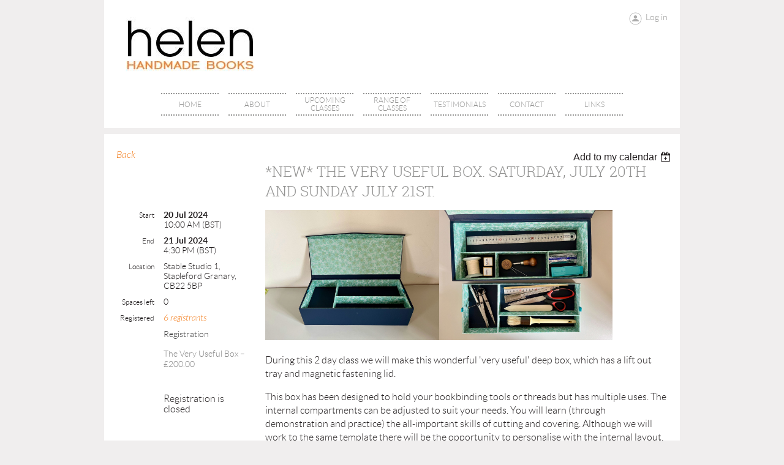

--- FILE ---
content_type: text/html; charset=utf-8
request_url: https://helenhandmadebooks.wildapricot.org/event-5770547
body_size: 7977
content:
<!DOCTYPE html>
<!--[if lt IE 7 ]><html lang="en" class="no-js ie6 "><![endif]-->
<!--[if IE 7 ]><html lang="en" class="no-js ie7 "> <![endif]-->
<!--[if IE 8 ]><html lang="en" class="no-js ie8 "> <![endif]-->
<!--[if IE 9 ]><html lang="en" class="no-js ie9 "><![endif]-->
<!--[if (gt IE 9)|!(IE)]><!--><html lang="en" class="no-js "> <!--<![endif]-->
  <head id="Head1">
		<link rel="stylesheet" type="text/css" href="https://kit-pro.fontawesome.com/releases/latest/css/pro.min.css" />
<meta name="viewport" content="width=device-width, initial-scale=1">
<link href="https://sf.wildapricot.org/BuiltTheme/showcase_orange.v3.0/current/7dc22bb6/Styles/combined.css" rel="stylesheet" type="text/css" /><link href="https://helenhandmadebooks.wildapricot.org/resources/theme/customStyles.css?t=637593554576300000" rel="stylesheet" type="text/css" /><link href="https://helenhandmadebooks.wildapricot.org/resources/theme/user.css?t=635912199050000000" rel="stylesheet" type="text/css" /><link href="https://live-sf.wildapricot.org/WebUI/built9.11.0-db59b40/scripts/public/react/index-84b33b4.css" rel="stylesheet" type="text/css" /><link href="https://live-sf.wildapricot.org/WebUI/built9.11.0-db59b40/css/shared/ui/shared-ui-compiled.css" rel="stylesheet" type="text/css" /><script type="text/javascript" language="javascript" id="idJavaScriptEnvironment">var bonaPage_BuildVer='9.11.0-db59b40';
var bonaPage_AdminBackendUrl = '/admin/';
var bonaPage_StatRes='https://live-sf.wildapricot.org/WebUI/';
var bonaPage_InternalPageType = { isUndefinedPage : false,isWebPage : false,isAdminPage : false,isDialogPage : false,isSystemPage : true,isErrorPage : false,isError404Page : false };
var bonaPage_PageView = { isAnonymousView : true,isMemberView : false,isAdminView : false };
var WidgetMode = 0;
var bonaPage_IsUserAnonymous = true;
var bonaPage_ThemeVer='7dc22bb6635912199050000000637593554576300000'; var bonaPage_ThemeId = 'showcase_orange.v3.0'; var bonaPage_ThemeVersion = '3.0';
var bonaPage_id='18008'; version_id='';
if (bonaPage_InternalPageType && (bonaPage_InternalPageType.isSystemPage || bonaPage_InternalPageType.isWebPage) && window.self !== window.top) { var success = true; try { var tmp = top.location.href; if (!tmp) { top.location = self.location; } } catch (err) { try { if (self != top) { top.location = self.location; } } catch (err) { try { if (self != top) { top = self; } success = false; } catch (err) { success = false; } } success = false; } if (!success) { window.onload = function() { document.open('text/html', 'replace'); document.write('<ht'+'ml><he'+'ad></he'+'ad><bo'+'dy><h1>Wrong document context!</h1></bo'+'dy></ht'+'ml>'); document.close(); } } }
try { function waMetricsGlobalHandler(args) { if (WA.topWindow.waMetricsOuterGlobalHandler && typeof(WA.topWindow.waMetricsOuterGlobalHandler) === 'function') { WA.topWindow.waMetricsOuterGlobalHandler(args); }}} catch(err) {}
 try { if (parent && parent.BonaPage) parent.BonaPage.implementBonaPage(window); } catch (err) { }
try { document.write('<style type="text/css"> .WaHideIfJSEnabled, .HideIfJSEnabled { display: none; } </style>'); } catch(err) {}
var bonaPage_WebPackRootPath = 'https://live-sf.wildapricot.org/WebUI/built9.11.0-db59b40/scripts/public/react/';</script><script type="text/javascript" language="javascript" src="https://live-sf.wildapricot.org/WebUI/built9.11.0-db59b40/scripts/shared/bonapagetop/bonapagetop-compiled.js" id="idBonaPageTop"></script><script type="text/javascript" language="javascript" src="https://live-sf.wildapricot.org/WebUI/built9.11.0-db59b40/scripts/public/react/index-84b33b4.js" id="ReactPublicJs"></script><script type="text/javascript" language="javascript" src="https://live-sf.wildapricot.org/WebUI/built9.11.0-db59b40/scripts/shared/ui/shared-ui-compiled.js" id="idSharedJs"></script><script type="text/javascript" language="javascript" src="https://live-sf.wildapricot.org/WebUI/built9.11.0-db59b40/General.js" id=""></script><script type="text/javascript" language="javascript" src="https://sf.wildapricot.org/BuiltTheme/showcase_orange.v3.0/current/7dc22bb6/Scripts/combined.js" id=""></script><title>helenHANDMADEBOOKS - *NEW* The Very Useful Box. Saturday, July 20th and Sunday July 21st.</title>
<meta name="Keywords" content="bookbinding, Cambridge, Cambridge bookbinding classes, Coptic binding, beginning bookbinding, hand bookbinding, handmade books, adult education, book conservation, book restoration, handmade journals,"/><link rel="search" type="application/opensearchdescription+xml" title="helenhandmadebooks.wildapricot.org" href="/opensearch.ashx" /></head>
  <body id="PAGEID_18008" class="publicContentView LayoutMain">
<div class="mLayout layoutMain state1" id="mLayout">
<!-- header zone -->
		<div class="zoneHeaderOuter zoneOuter">
			<div class="zoneHeader container_12">
				<div class="zoneHeaderInner zoneInner s1_grid_12 s2_grid_12 s3_grid_12">
<div id="id_Header" data-componentId="Header" class="WaPlaceHolder WaPlaceHolderHeader" style=""><div style=""><div id="id_bxK1iFe" data-componentId="bxK1iFe" class="WaLayoutContainerFirst" style=""><table cellspacing="0" cellpadding="0" class="WaLayoutTable" style=""><tr data-componentId="bxK1iFe_row" class="WaLayoutRow"><td id="id_eVdjoJf" data-componentId="eVdjoJf" class="WaLayoutItem" style="width:33%;"><div id="id_pAAoJ6B" class="WaLayoutPlaceHolder placeHolderContainer" data-componentId="pAAoJ6B" style=""><div style=""><div id="id_mTpPaDN" class="WaGadgetOnly WaGadgetContent  gadgetStyleNone" style="" data-componentId="mTpPaDN" ><div class="gadgetStyleBody gadgetContentEditableArea" style="" data-editableArea="0" data-areaHeight="auto">
<p><a href="http://www.helenhandmadebooks.com"><img src="/resources/Pictures/helenlogo.jpg" alt="" title="" border="0"></a><br></p></div>
</div></div></div></td><td style="" data-componentId="eVdjoJf_separator" class="WaLayoutSeparator"><div style="width: inherit;"></div></td><td id="id_UFZaSkC" data-componentId="UFZaSkC" class="WaLayoutItem" style="width:33%;"></td><td style="" data-componentId="UFZaSkC_separator" class="WaLayoutSeparator"><div style="width: inherit;"></div></td><td id="id_RhcLiha" data-componentId="RhcLiha" class="WaLayoutItem" style="width:33%;"><div id="id_pYtaQkO" class="WaLayoutPlaceHolder placeHolderContainer" data-componentId="pYtaQkO" style=""><div style=""><div id="id_ZELQQCd" class="WaGadgetOnly WaGadgetLoginForm  gadgetStyleNone" style="" data-componentId="ZELQQCd" ><div class="gadgetStyleBody " style=""  data-areaHeight="auto">
<div class="loginContainerWrapper alignRight">
    <div class="loginContainerInnerWrapper">
      <a id="id_ZELQQCd_loginLink" class="loginLink">Log in</a>
      <div id="id_ZELQQCd_loginContainer" class="loginContainer orientationHorizontal">
        <div class="loginContainerForm orientationHorizontal oAuthIsfalse">
          <div class="loginContainerShadowBox">
            <form method="post" action="https://helenhandmadebooks.wildapricot.org/Sys/Login" id="id_ZELQQCd_form" class="generalLoginBox"  data-disableInAdminMode="true">
<input type="hidden" name="ReturnUrl" id="id_ZELQQCd_returnUrl" value="">
              <input type="hidden" name="CurrentUrl" id="id_ZELQQCd_currentUrl" value="/event-5770547">
              <input type="hidden" name="browserData" id="id_ZELQQCd_browserField">
              <div>
                <div class="loginUserName">
<div class="loginUserNameTextBox">
		<input name="email" type="text" maxlength="100" placeholder="Email"  id="id_ZELQQCd_userName" tabindex="1" class="emailTextBoxControl"/>
	</div>
</div><div class="loginPassword">
    <div class="loginPasswordTextBox">
		<div class="password-wrapper">
			<input 
				name="password" 
				type="password" 
placeholder="Password" 
				maxlength="50" 
				id="id_ZELQQCd_password" 
				tabindex="2" 
				class="passwordTextBoxControl" 
				autocomplete="off"
			/>
			<i class="fa fa-eye-slash toggle-password" toggle="#id_ZELQQCd_password"></i>
		</div>
    </div>
</div>
<script>
  if (!window.__passwordToggleInitialized) {
    window.__passwordToggleInitialized = true;

    $(document).ready(function () {
      $('.toggle-password').each(function () {
        const $icon = $(this);
        const selector = $icon.attr('toggle');
        if (!selector) return;

        const $input = selector.startsWith('#') ? $(selector) : $('#' + selector);
        if (!$input.length) return;

        $icon.on('click', function () {
          try {
            const inputEl = $input[0];
            const currentType = inputEl.getAttribute('type');

            if (currentType === 'password') {
              inputEl.setAttribute('type', 'text');
              $icon.removeClass('fa-eye-slash').addClass('fa-eye');
            } else {
              inputEl.setAttribute('type', 'password');
              $icon.removeClass('fa-eye').addClass('fa-eye-slash');
            }
          } catch (err) {
            console.warn('Password toggle error:', err.message);
          }
        });
      });
    });
  }
</script>
 
    <input id="g-recaptcha-invisible_ZELQQCd" name="g-recaptcha-invisible" value="recaptcha" type="hidden"/> 
    <div id="recapcha_placeholder_ZELQQCd" style="display:none"></div>
    <span id="idReCaptchaValidator_ZELQQCd" errorMessage="Please verify that you are not a robot" style="display:none" validatorType="method" ></span>
    <script>
        $("#idReCaptchaValidator_ZELQQCd").on( "wavalidate", function(event, validationResult) {
            if (grecaptcha.getResponse(widgetId_ZELQQCd).length == 0){
                grecaptcha.execute(widgetId_ZELQQCd);	
                validationResult.shouldStopValidation = true;
                return;
            }

            validationResult.result = true;
        });
  
            var widgetId_ZELQQCd;

            var onloadCallback_ZELQQCd = function() {
                // Renders the HTML element with id 'recapcha_placeholder_ZELQQCd' as a reCAPTCHA widget.
                // The id of the reCAPTCHA widget is assigned to 'widgetId_ZELQQCd'.
                widgetId_ZELQQCd = grecaptcha.render('recapcha_placeholder_ZELQQCd', {
                'sitekey' : '6LfmM_UhAAAAAJSHT-BwkAlQgN0mMViOmaK7oEIV',
                'size': 'invisible',
                'callback': function(){
                    document.getElementById('g-recaptcha-invisible_ZELQQCd').form.submit();
                },
                'theme' : 'light'
            });
        };
    </script>
	
    <script src="https://www.google.com/recaptcha/api.js?onload=onloadCallback_ZELQQCd&render=explicit" async defer></script>

 <div class="loginAction">
	<input type="submit" onclick="if (!WA.isWidgetMode && !browserInfo.clientCookiesEnabled()) {alert('Warning: browser cookies disabled. Please enable them to use this website.'); return false;}"  name="ctl03$ctl02$loginViewControl$loginControl$Login" value="Log in" id="id_ZELQQCd_loginAction"  tabindex="4" class="loginButton loginButtonControl"/>	
</div>  
              </div>
              <div>
                </div>
            </form></div>
        </div>
        </div>
    </div>
  </div>
  <script>
    jq$().ready(function() {
      var browserField = document.getElementById('id_ZELQQCd' + '_browserField');

      if (browserField) {
        browserField.value = browserInfo.getBrowserCapabilitiesData();
      }

      jq$('#id_ZELQQCd' + '_form').FormValidate();
      jq$('.WaGadgetLoginForm form').attr('data-disableInAdminMode', 'false');
    });
    
    jq$(document).ready(function() { new LoginBox({Id:'id_ZELQQCd'}); });  
  </script>  
  </div>
</div></div></div></td></tr></table> </div><div id="id_yOhi7Wr" class="WaGadgetLast WaGadgetMenuHorizontal  menuStyle001" style="" data-componentId="yOhi7Wr" ><div class="als-container id_yOhi7Wr" id="Hor-menu-id_yOhi7Wr">
  <span class="als-prev-wrap"><span class="als-prev"></span></span>
  <div class="als-viewport">
  	<ul class="als-wrapper">
<li class="als-item ">
	<a href="https://helenhandmadebooks.wildapricot.org/" title="Home" class="">
    <div class="als-item-wrap">
        <span>Home</span>
	</div>
    </a>
</li>
	
<li class="als-item ">
	<a href="https://helenhandmadebooks.wildapricot.org/About-Helen" title="About" class="">
    <div class="als-item-wrap">
        <span>About</span>
	</div>
    </a>
</li>
	
<li class="als-item ">
	<a href="https://helenhandmadebooks.wildapricot.org/events" title="Upcoming Classes" class="">
    <div class="als-item-wrap">
        <span>Upcoming Classes</span>
	</div>
    </a>
</li>
	
<li class="als-item ">
	<a href="https://helenhandmadebooks.wildapricot.org/Classes-Offered" title="Range of Classes" class="">
    <div class="als-item-wrap">
        <span>Range of Classes</span>
	</div>
    </a>
</li>
	
<li class="als-item ">
	<a href="https://helenhandmadebooks.wildapricot.org/Testimonials" title="Testimonials" class="">
    <div class="als-item-wrap">
        <span>Testimonials</span>
	</div>
    </a>
</li>
	
<li class="als-item ">
	<a href="https://helenhandmadebooks.wildapricot.org/Contact" title="Contact" class="">
    <div class="als-item-wrap">
        <span>Contact</span>
	</div>
    </a>
</li>
	
<li class="als-item ">
	<a href="https://helenhandmadebooks.wildapricot.org/Links" title="Links" class="">
    <div class="als-item-wrap">
        <span>Links</span>
	</div>
    </a>
</li>
	
</ul>
  </div>
  <span class="als-next-wrap"><span class="als-next"></span></span>
  	<script type="text/javascript">
		(function(){
			var isAlsPresent = false;

			jq$(document).ready(function () {
				if (jq$('#Hor-menu-id_yOhi7Wr .als-wrapper li').length > 0) {
					isAlsPresent = true;
					jq$("#Hor-menu-id_yOhi7Wr").als({
						menu_model_id: 'id_yOhi7Wr',
						visible_items: 'auto',
						scrolling_items: 'auto',
						orientation: "horizontal",
						circular: "no",
						autoscroll: "no",
						easing: "swing"
					});
				}
			});

			jq$(window).resize(function () {
				if (isAlsPresent) {
					jq$("#Hor-menu-id_yOhi7Wr").als('destroy');
					jq$("#Hor-menu-id_yOhi7Wr").als({
						menu_model_id: 'id_yOhi7Wr',
						visible_items: 'auto',
						scrolling_items: 'auto',
						orientation: "horizontal",
						circular: "no",
						autoscroll: "no",
						easing: "swing"
					});
				}
			});
		})();
	</script>
</div>
</div></div>
</div></div>
			</div>
		</div>
		<div class="zoneHeader1Outer zoneOuter">
			<div class="zoneHeader1 container_12">
				<div class="zoneHeader1Inner zoneInner s1_grid_12 s2_grid_12 s3_grid_12">
					<div class="color"></div>
</div>
			</div>
		</div>
		<div class="zoneHeader2Outer zoneOuter">
			<div class="zoneHeader12 container_12">
				<div class="zoneHeader2Inner zoneInner s1_grid_12 s2_grid_12 s3_grid_12">
<div id="id_Header2" data-componentId="Header2" class="WaPlaceHolder WaPlaceHolderHeader2" style=""><div style="padding-right:10px;"><div id="id_ORhJZgc" class="WaGadgetOnly WaGadgetEvents  gadgetStyleNone WaGadgetEventsStateDetails" style="margin-bottom:0px;" data-componentId="ORhJZgc" >



<form method="post" action="" id="form">
<div class="aspNetHidden">
<input type="hidden" name="__VIEWSTATE" id="__VIEWSTATE" value="ozk8cRCL98ufWB68ulbz4ASd4+0WKXsaZqpyRs0O1mvYTcfRXcSeQFZ0ynhDm3XvJSXLLITDLNbphEsZFI7GM0KBdr8vexHBw6ZgF3CCZiKFTBQSFXN4tdxeSU+GBRqhIirlQXLYhFXeUQUau9sokfZLclaDTrdSvT1d8XYo547ZR5qSxX2/Si2WRq23PF4bnzEG8MwayjEqHDpYnhuU/mFE7afD6RxQpADvoQV7av8+TQdrzEzqoFG6bdcHlZkebAKHvEOUNNKTB9vVATvzNR6Ob8o/24xFoNy7WRce1GFEwP7w" />
</div>

    
    <input type="hidden" name="FunctionalBlock1$contentModeHidden" id="FunctionalBlock1_contentModeHidden" value="1" />



       
  <div id="idEventsTitleMainContainer" class="pageTitleOuterContainer">
    <div id="idEventBackContainer" class="pageBackContainer">
      <a id="FunctionalBlock1_ctl00_eventPageViewBase_ctl00_ctl00_back" class="eventBackLink" href="javascript: history.back();">Back</a>
    </div>
      
    <div id="idEventViewSwitcher" class="pageViewSwitcherOuterContainer">
      
<div class="cornersContainer"><div class="topCorners"><div class="c1"></div><div class="c2"></div><div class="c3"></div><div class="c4"></div><div class="c5"></div></div></div>
  <div class="pageViewSwitcherContainer"><div class="d1"><div class="d2"><div class="d3"><div class="d4"><div class="d5"><div class="d6"><div class="d7"><div class="d8"><div class="d9"><div class="inner">
    <div id="init-add-event-to-calendar-dropdown-5770547" class="semantic-ui" style="color: inherit; background: transparent;"></div>
    <script>
      function initAddEventToCalendarDropDown5770547()
      {
        if (typeof window.initAddEventToCalendarDropDown !== 'function') { return; }
      
        const domNodeId = 'init-add-event-to-calendar-dropdown-5770547';
        const event = {
          id: '5770547',
          title: '*NEW* The Very Useful Box. Saturday, July 20th and Sunday July 21st.',
          description: '    During this 2 day class we will make this wonderful &amp;#39;very useful&amp;#39; deep box, which has a lift out tray and magnetic fastening lid.    This box has been designed to hold your bookbinding tools or threads but has multiple uses. The internal compartments can be adjusted to suit your needs. You will learn (through demonstration and practice) the all-important skills of cutting and covering. Although we will work to the same template there will be the opportunity to personalise with the internal layout, covering and lining materials.    A beautiful selection of papers will be available to choose from as well as  co-ordinating buckram, which is a sturdy book and box covering material.    All equipment and materials will be provided along with step-by-step demonstration and practice.      Stapleford granary has car parking and is within walking distance of Shelford Railway Station.           '.replace(/\r+/g, ''),
          location: 'Stable Studio 1, Stapleford Granary, CB22 5BP',
          url: window.location.href,
          allDay: 'True' === 'False',
          start: '2024-07-20T09:00:00Z', 
          end: '2024-07-21T15:30:00Z',
          sessions: [{"title":"*NEW* The Very Useful Box. Saturday, July 20th and Sunday July 21st.","start":"2024-07-20T09:00:00Z","end":"2024-07-21T15:30:00Z","allDay":false}]
        };
      
        window.initAddEventToCalendarDropDown(event, domNodeId);
      }    
    
      window.BonaPage.addPageStateHandler(window.BonaPage.PAGE_PARSED, initAddEventToCalendarDropDown5770547);

    </script>
  </div></div></div></div></div></div></div></div></div></div></div>
<div class="cornersContainer"><div class="bottomCorners"><div class="c5"></div><div class="c4"></div><div class="c3"></div><div class="c2"></div><div class="c1"></div></div></div>

    </div>
    <div class="pageTitleContainer eventsTitleContainer">
      <h1 class="pageTitle SystemPageTitle">
        *NEW* The Very Useful Box. Saturday, July 20th and Sunday July 21st.
      </h1>
    </div>
  </div>
      

      


<div class="boxOuterContainer boxBaseView"><div class="cornersContainer"><div class="topCorners"><div class="c1"></div><div class="c2"></div><div class="c3"></div><div class="c4"></div><div class="c5"></div><!--[if gt IE 6]><!--><div class="r1"><div class="r2"><div class="r3"><div class="r4"><div class="r5"></div></div></div></div></div><!--<![endif]--></div></div><div  class="boxContainer"><div class="d1"><div class="d2"><div class="d3"><div class="d4"><div class="d5"><div class="d6"><div class="d7"><div class="d8"><div class="d9"><div class="inner">
      
    <div class="boxBodyOuterContainer"><div class="cornersContainer"><div class="topCorners"><div class="c1"></div><div class="c2"></div><div class="c3"></div><div class="c4"></div><div class="c5"></div><!--[if gt IE 6]><!--><div class="r1"><div class="r2"><div class="r3"><div class="r4"><div class="r5"></div></div></div></div></div><!--<![endif]--></div></div><div  class="boxBodyContainer"><div class="d1"><div class="d2"><div class="d3"><div class="d4"><div class="d5"><div class="d6"><div class="d7"><div class="d8"><div class="d9"><div class="inner">
          
        <div class="boxBodyInfoOuterContainer boxBodyInfoViewFill"><div class="cornersContainer"><div class="topCorners"><div class="c1"></div><div class="c2"></div><div class="c3"></div><div class="c4"></div><div class="c5"></div><!--[if gt IE 6]><!--><div class="r1"><div class="r2"><div class="r3"><div class="r4"><div class="r5"></div></div></div></div></div><!--<![endif]--></div></div><div  class="boxBodyInfoContainer"><div class="d1"><div class="d2"><div class="d3"><div class="d4"><div class="d5"><div class="d6"><div class="d7"><div class="d8"><div class="d9"><div class="inner">
              
            

<div class="boxInfoContainer">
  <ul class="boxInfo">
    <li class="eventInfoStartDate">
      <label class="eventInfoBoxLabel">Start</label>
      <div class="eventInfoBoxValue"><strong>20 Jul 2024</strong></div>
    </li>
    <li id="FunctionalBlock1_ctl00_eventPageViewBase_ctl00_ctl00_eventInfoBox_startTimeLi" class="eventInfoStartTime">
      <label class="eventInfoBoxLabel">&nbsp;</label>
      <div class="eventInfoBoxValue"><span><div id="FunctionalBlock1_ctl00_eventPageViewBase_ctl00_ctl00_eventInfoBox_startTimeLocalizePanel" client-tz-item="Europe/London" client-tz-formatted=" (BST)">
	10:00 AM
</div></span></div>
    </li>
    <li id="FunctionalBlock1_ctl00_eventPageViewBase_ctl00_ctl00_eventInfoBox_endDateLi" class="eventInfoEndDate">
      <label class="eventInfoBoxLabel">End</label>
      <div class="eventInfoBoxValue"><span>21 Jul 2024</span></div>
    </li>
    <li id="FunctionalBlock1_ctl00_eventPageViewBase_ctl00_ctl00_eventInfoBox_endTimeLi" class="eventInfoEndTime">
      <label class="eventInfoBoxLabel">&nbsp;</label>
      <div class="eventInfoBoxValue"><span><div id="FunctionalBlock1_ctl00_eventPageViewBase_ctl00_ctl00_eventInfoBox_endTimeLocalizePanel" client-tz-item="Europe/London" client-tz-formatted=" (BST)">
	4:30 PM
</div></span></div>
    </li>
    
    
    <li id="FunctionalBlock1_ctl00_eventPageViewBase_ctl00_ctl00_eventInfoBox_locationLi" class="eventInfoLocation">
      <label class="eventInfoBoxLabel">Location</label>
      <div class="eventInfoBoxValue"><span>Stable Studio 1, Stapleford Granary, CB22 5BP</span></div>
    </li>
    <li id="FunctionalBlock1_ctl00_eventPageViewBase_ctl00_ctl00_eventInfoBox_ticketsLeft" class="eventInfoSpacesLeft">
      <label class="eventInfoBoxLabel">Spaces left</label>
      <div class="eventInfoBoxValue"><span>0</span></div>
    </li>
    <li id="FunctionalBlock1_ctl00_eventPageViewBase_ctl00_ctl00_eventInfoBox_alreadyRegistered" class="eventInfoSpacesLeft">
        <label class="eventInfoBoxLabel">Registered</label>
        <div class="eventInfoBoxValue"><span><a id="FunctionalBlock1_ctl00_eventPageViewBase_ctl00_ctl00_eventInfoBox_alreadyRegisteredLink" class="eventInfoBoxRegisterLink" href="https://helenhandmadebooks.wildapricot.org/event-5770547/Attendees">6 registrants</a></span></div>
      </li>
  </ul>
</div>

            
<div class="registrationInfoContainer">
  
    <h4 id="idRegistrationInfo" class="infoTitle">Registration</h4>
    <div class="infoText"></div>
  
  
    <ul class="registrationInfo">
  
    <li id="FunctionalBlock1_ctl00_eventPageViewBase_ctl00_ctl00_eventRegistrationTypesView_registrationTypesRepeater_ctl01_regTypeLi" class="disabled" title="">
      <label class="regTypeLiLabel">
        <strong>
          The Very Useful Box – £200.00
        </strong>
        
        
      </label>
      <div class="regTypeLiValue">
        <span class="regTypeLiValueSpan">
          
        </span>
      </div>
    </li>
  
    </ul>  
  
</div>

              
            
              
            <div id="FunctionalBlock1_ctl00_eventPageViewBase_ctl00_ctl00_regTypeHr" class="regTypeHr" style="clear: both;"><hr /></div>

            
                
            
<div class="boxActionContainer">
  <div class="inner">
    
    
    
    
      <div class="infoRegistrationIsClosed">Registration is closed</div>
    
    
  </div>
</div>
              
          <div class="clearEndContainer"></div></div></div></div></div></div></div></div></div></div></div></div><div class="cornersContainer"><div class="bottomCorners"><!--[if gt IE 6]><!--><div class="r1"><div class="r2"><div class="r3"><div class="r4"><div class="r5"></div></div></div></div></div><!--<![endif]--><div class="c5"></div><div class="c4"></div><div class="c3"></div><div class="c2"></div><div class="c1"></div></div></div></div>

          <div class="boxBodyContentOuterContainer"><div class="cornersContainer"><div class="topCorners"><div class="c1"></div><div class="c2"></div><div class="c3"></div><div class="c4"></div><div class="c5"></div><!--[if gt IE 6]><!--><div class="r1"><div class="r2"><div class="r3"><div class="r4"><div class="r5"></div></div></div></div></div><!--<![endif]--></div></div><div  class="boxBodyContentContainer fixedHeight"><div class="d1"><div class="d2"><div class="d3"><div class="d4"><div class="d5"><div class="d6"><div class="d7"><div class="d8"><div class="d9"><div class="inner gadgetEventEditableArea">
                  <p><img src="/resources/Pictures/IMG_9406.jpeg" alt="" title="" border="0" width="283.5" height="213" align="left"><font color="#221E1F"><img src="/resources/Pictures/IMG_9411.jpeg" alt="" title="" border="0" width="283.5" height="213"></font></p>

<p><font color="#221E1F">During this 2 day class we will make this wonderful 'very useful' deep box,&nbsp;</font><font color="#221E1F">which has a lift out tray and magnetic fastening lid.</font></p>

<p><font color="#221E1F">This box has been designed to hold your bookbinding tools or threads but has multiple uses. The internal compartments can be adjusted to suit your needs.&nbsp;</font><font color="#221E1F">You will learn (through demonstration and practice) the all-important skills of cutting and covering. Although we will work to the same template there will be the opportunity to personalise with the internal layout, covering and lining materials.</font></p>

<p><font color="#221E1F">A beautiful selection of</font>&nbsp;papers&nbsp;<font color="#221E1F">will be available to choose from as well as &nbsp;co-ordinating buckram, which is a sturdy book and box covering material.</font></p>

<p><font color="#221E1F">All equipment and materials will be provided along with step-by-step demonstration and practice. &nbsp;</font></p>

<p><font color="#221E1F"><font color="#221E1F">Stapleford granary has car parking and is within walking distance of Shelford Railway Station.</font><br></font></p>

<p>&nbsp;<br></p>
              <div class="clearEndContainer"></div></div></div></div></div></div></div></div></div></div></div></div><div class="cornersContainer"><div class="bottomCorners"><!--[if gt IE 6]><!--><div class="r1"><div class="r2"><div class="r3"><div class="r4"><div class="r5"></div></div></div></div></div><!--<![endif]--><div class="c5"></div><div class="c4"></div><div class="c3"></div><div class="c2"></div><div class="c1"></div></div></div></div>
        
      <div class="clearEndContainer"></div></div></div></div></div></div></div></div></div></div></div></div><div class="cornersContainer"><div class="bottomCorners"><!--[if gt IE 6]><!--><div class="r1"><div class="r2"><div class="r3"><div class="r4"><div class="r5"></div></div></div></div></div><!--<![endif]--><div class="c5"></div><div class="c4"></div><div class="c3"></div><div class="c2"></div><div class="c1"></div></div></div></div>
       
  <div class="clearEndContainer"></div></div></div></div></div></div></div></div></div></div></div></div><div class="cornersContainer"><div class="bottomCorners"><!--[if gt IE 6]><!--><div class="r1"><div class="r2"><div class="r3"><div class="r4"><div class="r5"></div></div></div></div></div><!--<![endif]--><div class="c5"></div><div class="c4"></div><div class="c3"></div><div class="c2"></div><div class="c1"></div></div></div></div>



<script>
    var isBatchWizardRegistration = false;
    if (isBatchWizardRegistration) 
    {
        var graphqlOuterEndpoint = '/sys/api/graphql';;
        var batchEventRegistrationWizard = window.createBatchEventRegistrationWizard(graphqlOuterEndpoint);
        
        batchEventRegistrationWizard.openWizard({
            eventId: 5770547
        });
    }
</script>

 

  
<div class="aspNetHidden">

	<input type="hidden" name="__VIEWSTATEGENERATOR" id="__VIEWSTATEGENERATOR" value="2AE9EEA8" />
</div></form></div></div>
</div></div>
			</div>
		</div>
		<!-- /header zone -->

<!-- content zone -->
	<div class="zoneContentOuter zoneOuter">
		<div class="zoneContent container_12">
			<div class="zoneContentInner s1_grid_12 s2_grid_12 s3_grid_12 zoneInner zoneRoundedCorners">
<div id="id_Content" data-componentId="Content" class="WaPlaceHolder WaPlaceHolderContent" style="background-color:#F2740C;"><div style="padding-right:10px;"><div id="id_EtqfvMU" class="WaGadgetOnly WaGadgetSocialProfile  gadgetStyleNone" style="" data-componentId="EtqfvMU" ><div class="gadgetStyleBody " style=""  data-areaHeight="auto">
<div class="socialProfileWrapper alignLeft">
	<ul class="orientationHorizontal">
    <li>
				<a href="https://x.com/wildapricot" title="X" class="X" target="_blank"></a>
			</li>
<li>
				<a href="https://www.instagram.com/helenhandmadebooks/" title="Instagram" class="Instagram" target="_blank"></a>
			</li>
		
 
	</ul>
</div>
</div>
</div></div>
</div></div>
		</div>
	</div>
	<!-- /content zone -->

<!-- footer zone -->
		<div class="zoneFooterOuter zoneOuter">
			<div class="zoneFooter container_12">
				<div class="zoneFooterInner zoneInner s1_grid_12 s2_grid_12 s3_grid_12 zoneRoundedCorners">
</div>
			</div>
		</div>
		<div class="zoneFooter1Outer zoneOuter">
			<div class="zoneFooter1 container_12">
				<div class="zoneFooter1Inner zoneInner s1_grid_12 s2_grid_12 s3_grid_12">
<div id="id_Footer1" data-componentId="Footer1" class="WaPlaceHolder WaPlaceHolderFooter1" style="background-color:transparent;min-height:20px;"><div style="padding-right:10px;"></div>
</div></div>
			</div>
		</div>
		<!-- /footer zone -->
		
		<!-- branding zone -->
<div class="zoneBrandingOuter zoneOuter">
			<div class="zoneBranding container_12">
				<div class="zoneBrandingInner zoneInner s1_grid_12 s2_grid_12 s3_grid_12">
<div id="idFooterPoweredByContainer">
	<span id="idFooterPoweredByWA">
Powered by <a href="http://www.wildapricot.com" target="_blank">Wild Apricot</a> Membership Software</span>
</div>
</div>
			</div>
		</div>
<!-- /branding zone -->
<div id="idCustomJsContainer" class="cnCustomJsContainer">
<script>
try
{
    
  (function(i,s,o,g,r,a,m){i['GoogleAnalyticsObject']=r;i[r]=i[r]||function(){
  (i[r].q=i[r].q||[]).push(arguments)},i[r].l=1*new Date();a=s.createElement(o),
  m=s.getElementsByTagName(o)[0];a.async=1;a.src=g;m.parentNode.insertBefore(a,m)
  })(window,document,'script','//www.google-analytics.com/analytics.js','ga');

  ga('create', 'UA-65758724-1', 'auto');
  ga('send', 'pageview');


}
catch(err)
{}</script></div>
</div></body>
</html>
<script type="text/javascript">if (window.BonaPage && BonaPage.setPageState) { BonaPage.setPageState(BonaPage.PAGE_PARSED); }</script>

--- FILE ---
content_type: text/html; charset=utf-8
request_url: https://www.google.com/recaptcha/api2/anchor?ar=1&k=6LfmM_UhAAAAAJSHT-BwkAlQgN0mMViOmaK7oEIV&co=aHR0cHM6Ly9oZWxlbmhhbmRtYWRlYm9va3Mud2lsZGFwcmljb3Qub3JnOjQ0Mw..&hl=en&v=PoyoqOPhxBO7pBk68S4YbpHZ&theme=light&size=invisible&anchor-ms=20000&execute-ms=30000&cb=1z7brjxyzg5
body_size: 49412
content:
<!DOCTYPE HTML><html dir="ltr" lang="en"><head><meta http-equiv="Content-Type" content="text/html; charset=UTF-8">
<meta http-equiv="X-UA-Compatible" content="IE=edge">
<title>reCAPTCHA</title>
<style type="text/css">
/* cyrillic-ext */
@font-face {
  font-family: 'Roboto';
  font-style: normal;
  font-weight: 400;
  font-stretch: 100%;
  src: url(//fonts.gstatic.com/s/roboto/v48/KFO7CnqEu92Fr1ME7kSn66aGLdTylUAMa3GUBHMdazTgWw.woff2) format('woff2');
  unicode-range: U+0460-052F, U+1C80-1C8A, U+20B4, U+2DE0-2DFF, U+A640-A69F, U+FE2E-FE2F;
}
/* cyrillic */
@font-face {
  font-family: 'Roboto';
  font-style: normal;
  font-weight: 400;
  font-stretch: 100%;
  src: url(//fonts.gstatic.com/s/roboto/v48/KFO7CnqEu92Fr1ME7kSn66aGLdTylUAMa3iUBHMdazTgWw.woff2) format('woff2');
  unicode-range: U+0301, U+0400-045F, U+0490-0491, U+04B0-04B1, U+2116;
}
/* greek-ext */
@font-face {
  font-family: 'Roboto';
  font-style: normal;
  font-weight: 400;
  font-stretch: 100%;
  src: url(//fonts.gstatic.com/s/roboto/v48/KFO7CnqEu92Fr1ME7kSn66aGLdTylUAMa3CUBHMdazTgWw.woff2) format('woff2');
  unicode-range: U+1F00-1FFF;
}
/* greek */
@font-face {
  font-family: 'Roboto';
  font-style: normal;
  font-weight: 400;
  font-stretch: 100%;
  src: url(//fonts.gstatic.com/s/roboto/v48/KFO7CnqEu92Fr1ME7kSn66aGLdTylUAMa3-UBHMdazTgWw.woff2) format('woff2');
  unicode-range: U+0370-0377, U+037A-037F, U+0384-038A, U+038C, U+038E-03A1, U+03A3-03FF;
}
/* math */
@font-face {
  font-family: 'Roboto';
  font-style: normal;
  font-weight: 400;
  font-stretch: 100%;
  src: url(//fonts.gstatic.com/s/roboto/v48/KFO7CnqEu92Fr1ME7kSn66aGLdTylUAMawCUBHMdazTgWw.woff2) format('woff2');
  unicode-range: U+0302-0303, U+0305, U+0307-0308, U+0310, U+0312, U+0315, U+031A, U+0326-0327, U+032C, U+032F-0330, U+0332-0333, U+0338, U+033A, U+0346, U+034D, U+0391-03A1, U+03A3-03A9, U+03B1-03C9, U+03D1, U+03D5-03D6, U+03F0-03F1, U+03F4-03F5, U+2016-2017, U+2034-2038, U+203C, U+2040, U+2043, U+2047, U+2050, U+2057, U+205F, U+2070-2071, U+2074-208E, U+2090-209C, U+20D0-20DC, U+20E1, U+20E5-20EF, U+2100-2112, U+2114-2115, U+2117-2121, U+2123-214F, U+2190, U+2192, U+2194-21AE, U+21B0-21E5, U+21F1-21F2, U+21F4-2211, U+2213-2214, U+2216-22FF, U+2308-230B, U+2310, U+2319, U+231C-2321, U+2336-237A, U+237C, U+2395, U+239B-23B7, U+23D0, U+23DC-23E1, U+2474-2475, U+25AF, U+25B3, U+25B7, U+25BD, U+25C1, U+25CA, U+25CC, U+25FB, U+266D-266F, U+27C0-27FF, U+2900-2AFF, U+2B0E-2B11, U+2B30-2B4C, U+2BFE, U+3030, U+FF5B, U+FF5D, U+1D400-1D7FF, U+1EE00-1EEFF;
}
/* symbols */
@font-face {
  font-family: 'Roboto';
  font-style: normal;
  font-weight: 400;
  font-stretch: 100%;
  src: url(//fonts.gstatic.com/s/roboto/v48/KFO7CnqEu92Fr1ME7kSn66aGLdTylUAMaxKUBHMdazTgWw.woff2) format('woff2');
  unicode-range: U+0001-000C, U+000E-001F, U+007F-009F, U+20DD-20E0, U+20E2-20E4, U+2150-218F, U+2190, U+2192, U+2194-2199, U+21AF, U+21E6-21F0, U+21F3, U+2218-2219, U+2299, U+22C4-22C6, U+2300-243F, U+2440-244A, U+2460-24FF, U+25A0-27BF, U+2800-28FF, U+2921-2922, U+2981, U+29BF, U+29EB, U+2B00-2BFF, U+4DC0-4DFF, U+FFF9-FFFB, U+10140-1018E, U+10190-1019C, U+101A0, U+101D0-101FD, U+102E0-102FB, U+10E60-10E7E, U+1D2C0-1D2D3, U+1D2E0-1D37F, U+1F000-1F0FF, U+1F100-1F1AD, U+1F1E6-1F1FF, U+1F30D-1F30F, U+1F315, U+1F31C, U+1F31E, U+1F320-1F32C, U+1F336, U+1F378, U+1F37D, U+1F382, U+1F393-1F39F, U+1F3A7-1F3A8, U+1F3AC-1F3AF, U+1F3C2, U+1F3C4-1F3C6, U+1F3CA-1F3CE, U+1F3D4-1F3E0, U+1F3ED, U+1F3F1-1F3F3, U+1F3F5-1F3F7, U+1F408, U+1F415, U+1F41F, U+1F426, U+1F43F, U+1F441-1F442, U+1F444, U+1F446-1F449, U+1F44C-1F44E, U+1F453, U+1F46A, U+1F47D, U+1F4A3, U+1F4B0, U+1F4B3, U+1F4B9, U+1F4BB, U+1F4BF, U+1F4C8-1F4CB, U+1F4D6, U+1F4DA, U+1F4DF, U+1F4E3-1F4E6, U+1F4EA-1F4ED, U+1F4F7, U+1F4F9-1F4FB, U+1F4FD-1F4FE, U+1F503, U+1F507-1F50B, U+1F50D, U+1F512-1F513, U+1F53E-1F54A, U+1F54F-1F5FA, U+1F610, U+1F650-1F67F, U+1F687, U+1F68D, U+1F691, U+1F694, U+1F698, U+1F6AD, U+1F6B2, U+1F6B9-1F6BA, U+1F6BC, U+1F6C6-1F6CF, U+1F6D3-1F6D7, U+1F6E0-1F6EA, U+1F6F0-1F6F3, U+1F6F7-1F6FC, U+1F700-1F7FF, U+1F800-1F80B, U+1F810-1F847, U+1F850-1F859, U+1F860-1F887, U+1F890-1F8AD, U+1F8B0-1F8BB, U+1F8C0-1F8C1, U+1F900-1F90B, U+1F93B, U+1F946, U+1F984, U+1F996, U+1F9E9, U+1FA00-1FA6F, U+1FA70-1FA7C, U+1FA80-1FA89, U+1FA8F-1FAC6, U+1FACE-1FADC, U+1FADF-1FAE9, U+1FAF0-1FAF8, U+1FB00-1FBFF;
}
/* vietnamese */
@font-face {
  font-family: 'Roboto';
  font-style: normal;
  font-weight: 400;
  font-stretch: 100%;
  src: url(//fonts.gstatic.com/s/roboto/v48/KFO7CnqEu92Fr1ME7kSn66aGLdTylUAMa3OUBHMdazTgWw.woff2) format('woff2');
  unicode-range: U+0102-0103, U+0110-0111, U+0128-0129, U+0168-0169, U+01A0-01A1, U+01AF-01B0, U+0300-0301, U+0303-0304, U+0308-0309, U+0323, U+0329, U+1EA0-1EF9, U+20AB;
}
/* latin-ext */
@font-face {
  font-family: 'Roboto';
  font-style: normal;
  font-weight: 400;
  font-stretch: 100%;
  src: url(//fonts.gstatic.com/s/roboto/v48/KFO7CnqEu92Fr1ME7kSn66aGLdTylUAMa3KUBHMdazTgWw.woff2) format('woff2');
  unicode-range: U+0100-02BA, U+02BD-02C5, U+02C7-02CC, U+02CE-02D7, U+02DD-02FF, U+0304, U+0308, U+0329, U+1D00-1DBF, U+1E00-1E9F, U+1EF2-1EFF, U+2020, U+20A0-20AB, U+20AD-20C0, U+2113, U+2C60-2C7F, U+A720-A7FF;
}
/* latin */
@font-face {
  font-family: 'Roboto';
  font-style: normal;
  font-weight: 400;
  font-stretch: 100%;
  src: url(//fonts.gstatic.com/s/roboto/v48/KFO7CnqEu92Fr1ME7kSn66aGLdTylUAMa3yUBHMdazQ.woff2) format('woff2');
  unicode-range: U+0000-00FF, U+0131, U+0152-0153, U+02BB-02BC, U+02C6, U+02DA, U+02DC, U+0304, U+0308, U+0329, U+2000-206F, U+20AC, U+2122, U+2191, U+2193, U+2212, U+2215, U+FEFF, U+FFFD;
}
/* cyrillic-ext */
@font-face {
  font-family: 'Roboto';
  font-style: normal;
  font-weight: 500;
  font-stretch: 100%;
  src: url(//fonts.gstatic.com/s/roboto/v48/KFO7CnqEu92Fr1ME7kSn66aGLdTylUAMa3GUBHMdazTgWw.woff2) format('woff2');
  unicode-range: U+0460-052F, U+1C80-1C8A, U+20B4, U+2DE0-2DFF, U+A640-A69F, U+FE2E-FE2F;
}
/* cyrillic */
@font-face {
  font-family: 'Roboto';
  font-style: normal;
  font-weight: 500;
  font-stretch: 100%;
  src: url(//fonts.gstatic.com/s/roboto/v48/KFO7CnqEu92Fr1ME7kSn66aGLdTylUAMa3iUBHMdazTgWw.woff2) format('woff2');
  unicode-range: U+0301, U+0400-045F, U+0490-0491, U+04B0-04B1, U+2116;
}
/* greek-ext */
@font-face {
  font-family: 'Roboto';
  font-style: normal;
  font-weight: 500;
  font-stretch: 100%;
  src: url(//fonts.gstatic.com/s/roboto/v48/KFO7CnqEu92Fr1ME7kSn66aGLdTylUAMa3CUBHMdazTgWw.woff2) format('woff2');
  unicode-range: U+1F00-1FFF;
}
/* greek */
@font-face {
  font-family: 'Roboto';
  font-style: normal;
  font-weight: 500;
  font-stretch: 100%;
  src: url(//fonts.gstatic.com/s/roboto/v48/KFO7CnqEu92Fr1ME7kSn66aGLdTylUAMa3-UBHMdazTgWw.woff2) format('woff2');
  unicode-range: U+0370-0377, U+037A-037F, U+0384-038A, U+038C, U+038E-03A1, U+03A3-03FF;
}
/* math */
@font-face {
  font-family: 'Roboto';
  font-style: normal;
  font-weight: 500;
  font-stretch: 100%;
  src: url(//fonts.gstatic.com/s/roboto/v48/KFO7CnqEu92Fr1ME7kSn66aGLdTylUAMawCUBHMdazTgWw.woff2) format('woff2');
  unicode-range: U+0302-0303, U+0305, U+0307-0308, U+0310, U+0312, U+0315, U+031A, U+0326-0327, U+032C, U+032F-0330, U+0332-0333, U+0338, U+033A, U+0346, U+034D, U+0391-03A1, U+03A3-03A9, U+03B1-03C9, U+03D1, U+03D5-03D6, U+03F0-03F1, U+03F4-03F5, U+2016-2017, U+2034-2038, U+203C, U+2040, U+2043, U+2047, U+2050, U+2057, U+205F, U+2070-2071, U+2074-208E, U+2090-209C, U+20D0-20DC, U+20E1, U+20E5-20EF, U+2100-2112, U+2114-2115, U+2117-2121, U+2123-214F, U+2190, U+2192, U+2194-21AE, U+21B0-21E5, U+21F1-21F2, U+21F4-2211, U+2213-2214, U+2216-22FF, U+2308-230B, U+2310, U+2319, U+231C-2321, U+2336-237A, U+237C, U+2395, U+239B-23B7, U+23D0, U+23DC-23E1, U+2474-2475, U+25AF, U+25B3, U+25B7, U+25BD, U+25C1, U+25CA, U+25CC, U+25FB, U+266D-266F, U+27C0-27FF, U+2900-2AFF, U+2B0E-2B11, U+2B30-2B4C, U+2BFE, U+3030, U+FF5B, U+FF5D, U+1D400-1D7FF, U+1EE00-1EEFF;
}
/* symbols */
@font-face {
  font-family: 'Roboto';
  font-style: normal;
  font-weight: 500;
  font-stretch: 100%;
  src: url(//fonts.gstatic.com/s/roboto/v48/KFO7CnqEu92Fr1ME7kSn66aGLdTylUAMaxKUBHMdazTgWw.woff2) format('woff2');
  unicode-range: U+0001-000C, U+000E-001F, U+007F-009F, U+20DD-20E0, U+20E2-20E4, U+2150-218F, U+2190, U+2192, U+2194-2199, U+21AF, U+21E6-21F0, U+21F3, U+2218-2219, U+2299, U+22C4-22C6, U+2300-243F, U+2440-244A, U+2460-24FF, U+25A0-27BF, U+2800-28FF, U+2921-2922, U+2981, U+29BF, U+29EB, U+2B00-2BFF, U+4DC0-4DFF, U+FFF9-FFFB, U+10140-1018E, U+10190-1019C, U+101A0, U+101D0-101FD, U+102E0-102FB, U+10E60-10E7E, U+1D2C0-1D2D3, U+1D2E0-1D37F, U+1F000-1F0FF, U+1F100-1F1AD, U+1F1E6-1F1FF, U+1F30D-1F30F, U+1F315, U+1F31C, U+1F31E, U+1F320-1F32C, U+1F336, U+1F378, U+1F37D, U+1F382, U+1F393-1F39F, U+1F3A7-1F3A8, U+1F3AC-1F3AF, U+1F3C2, U+1F3C4-1F3C6, U+1F3CA-1F3CE, U+1F3D4-1F3E0, U+1F3ED, U+1F3F1-1F3F3, U+1F3F5-1F3F7, U+1F408, U+1F415, U+1F41F, U+1F426, U+1F43F, U+1F441-1F442, U+1F444, U+1F446-1F449, U+1F44C-1F44E, U+1F453, U+1F46A, U+1F47D, U+1F4A3, U+1F4B0, U+1F4B3, U+1F4B9, U+1F4BB, U+1F4BF, U+1F4C8-1F4CB, U+1F4D6, U+1F4DA, U+1F4DF, U+1F4E3-1F4E6, U+1F4EA-1F4ED, U+1F4F7, U+1F4F9-1F4FB, U+1F4FD-1F4FE, U+1F503, U+1F507-1F50B, U+1F50D, U+1F512-1F513, U+1F53E-1F54A, U+1F54F-1F5FA, U+1F610, U+1F650-1F67F, U+1F687, U+1F68D, U+1F691, U+1F694, U+1F698, U+1F6AD, U+1F6B2, U+1F6B9-1F6BA, U+1F6BC, U+1F6C6-1F6CF, U+1F6D3-1F6D7, U+1F6E0-1F6EA, U+1F6F0-1F6F3, U+1F6F7-1F6FC, U+1F700-1F7FF, U+1F800-1F80B, U+1F810-1F847, U+1F850-1F859, U+1F860-1F887, U+1F890-1F8AD, U+1F8B0-1F8BB, U+1F8C0-1F8C1, U+1F900-1F90B, U+1F93B, U+1F946, U+1F984, U+1F996, U+1F9E9, U+1FA00-1FA6F, U+1FA70-1FA7C, U+1FA80-1FA89, U+1FA8F-1FAC6, U+1FACE-1FADC, U+1FADF-1FAE9, U+1FAF0-1FAF8, U+1FB00-1FBFF;
}
/* vietnamese */
@font-face {
  font-family: 'Roboto';
  font-style: normal;
  font-weight: 500;
  font-stretch: 100%;
  src: url(//fonts.gstatic.com/s/roboto/v48/KFO7CnqEu92Fr1ME7kSn66aGLdTylUAMa3OUBHMdazTgWw.woff2) format('woff2');
  unicode-range: U+0102-0103, U+0110-0111, U+0128-0129, U+0168-0169, U+01A0-01A1, U+01AF-01B0, U+0300-0301, U+0303-0304, U+0308-0309, U+0323, U+0329, U+1EA0-1EF9, U+20AB;
}
/* latin-ext */
@font-face {
  font-family: 'Roboto';
  font-style: normal;
  font-weight: 500;
  font-stretch: 100%;
  src: url(//fonts.gstatic.com/s/roboto/v48/KFO7CnqEu92Fr1ME7kSn66aGLdTylUAMa3KUBHMdazTgWw.woff2) format('woff2');
  unicode-range: U+0100-02BA, U+02BD-02C5, U+02C7-02CC, U+02CE-02D7, U+02DD-02FF, U+0304, U+0308, U+0329, U+1D00-1DBF, U+1E00-1E9F, U+1EF2-1EFF, U+2020, U+20A0-20AB, U+20AD-20C0, U+2113, U+2C60-2C7F, U+A720-A7FF;
}
/* latin */
@font-face {
  font-family: 'Roboto';
  font-style: normal;
  font-weight: 500;
  font-stretch: 100%;
  src: url(//fonts.gstatic.com/s/roboto/v48/KFO7CnqEu92Fr1ME7kSn66aGLdTylUAMa3yUBHMdazQ.woff2) format('woff2');
  unicode-range: U+0000-00FF, U+0131, U+0152-0153, U+02BB-02BC, U+02C6, U+02DA, U+02DC, U+0304, U+0308, U+0329, U+2000-206F, U+20AC, U+2122, U+2191, U+2193, U+2212, U+2215, U+FEFF, U+FFFD;
}
/* cyrillic-ext */
@font-face {
  font-family: 'Roboto';
  font-style: normal;
  font-weight: 900;
  font-stretch: 100%;
  src: url(//fonts.gstatic.com/s/roboto/v48/KFO7CnqEu92Fr1ME7kSn66aGLdTylUAMa3GUBHMdazTgWw.woff2) format('woff2');
  unicode-range: U+0460-052F, U+1C80-1C8A, U+20B4, U+2DE0-2DFF, U+A640-A69F, U+FE2E-FE2F;
}
/* cyrillic */
@font-face {
  font-family: 'Roboto';
  font-style: normal;
  font-weight: 900;
  font-stretch: 100%;
  src: url(//fonts.gstatic.com/s/roboto/v48/KFO7CnqEu92Fr1ME7kSn66aGLdTylUAMa3iUBHMdazTgWw.woff2) format('woff2');
  unicode-range: U+0301, U+0400-045F, U+0490-0491, U+04B0-04B1, U+2116;
}
/* greek-ext */
@font-face {
  font-family: 'Roboto';
  font-style: normal;
  font-weight: 900;
  font-stretch: 100%;
  src: url(//fonts.gstatic.com/s/roboto/v48/KFO7CnqEu92Fr1ME7kSn66aGLdTylUAMa3CUBHMdazTgWw.woff2) format('woff2');
  unicode-range: U+1F00-1FFF;
}
/* greek */
@font-face {
  font-family: 'Roboto';
  font-style: normal;
  font-weight: 900;
  font-stretch: 100%;
  src: url(//fonts.gstatic.com/s/roboto/v48/KFO7CnqEu92Fr1ME7kSn66aGLdTylUAMa3-UBHMdazTgWw.woff2) format('woff2');
  unicode-range: U+0370-0377, U+037A-037F, U+0384-038A, U+038C, U+038E-03A1, U+03A3-03FF;
}
/* math */
@font-face {
  font-family: 'Roboto';
  font-style: normal;
  font-weight: 900;
  font-stretch: 100%;
  src: url(//fonts.gstatic.com/s/roboto/v48/KFO7CnqEu92Fr1ME7kSn66aGLdTylUAMawCUBHMdazTgWw.woff2) format('woff2');
  unicode-range: U+0302-0303, U+0305, U+0307-0308, U+0310, U+0312, U+0315, U+031A, U+0326-0327, U+032C, U+032F-0330, U+0332-0333, U+0338, U+033A, U+0346, U+034D, U+0391-03A1, U+03A3-03A9, U+03B1-03C9, U+03D1, U+03D5-03D6, U+03F0-03F1, U+03F4-03F5, U+2016-2017, U+2034-2038, U+203C, U+2040, U+2043, U+2047, U+2050, U+2057, U+205F, U+2070-2071, U+2074-208E, U+2090-209C, U+20D0-20DC, U+20E1, U+20E5-20EF, U+2100-2112, U+2114-2115, U+2117-2121, U+2123-214F, U+2190, U+2192, U+2194-21AE, U+21B0-21E5, U+21F1-21F2, U+21F4-2211, U+2213-2214, U+2216-22FF, U+2308-230B, U+2310, U+2319, U+231C-2321, U+2336-237A, U+237C, U+2395, U+239B-23B7, U+23D0, U+23DC-23E1, U+2474-2475, U+25AF, U+25B3, U+25B7, U+25BD, U+25C1, U+25CA, U+25CC, U+25FB, U+266D-266F, U+27C0-27FF, U+2900-2AFF, U+2B0E-2B11, U+2B30-2B4C, U+2BFE, U+3030, U+FF5B, U+FF5D, U+1D400-1D7FF, U+1EE00-1EEFF;
}
/* symbols */
@font-face {
  font-family: 'Roboto';
  font-style: normal;
  font-weight: 900;
  font-stretch: 100%;
  src: url(//fonts.gstatic.com/s/roboto/v48/KFO7CnqEu92Fr1ME7kSn66aGLdTylUAMaxKUBHMdazTgWw.woff2) format('woff2');
  unicode-range: U+0001-000C, U+000E-001F, U+007F-009F, U+20DD-20E0, U+20E2-20E4, U+2150-218F, U+2190, U+2192, U+2194-2199, U+21AF, U+21E6-21F0, U+21F3, U+2218-2219, U+2299, U+22C4-22C6, U+2300-243F, U+2440-244A, U+2460-24FF, U+25A0-27BF, U+2800-28FF, U+2921-2922, U+2981, U+29BF, U+29EB, U+2B00-2BFF, U+4DC0-4DFF, U+FFF9-FFFB, U+10140-1018E, U+10190-1019C, U+101A0, U+101D0-101FD, U+102E0-102FB, U+10E60-10E7E, U+1D2C0-1D2D3, U+1D2E0-1D37F, U+1F000-1F0FF, U+1F100-1F1AD, U+1F1E6-1F1FF, U+1F30D-1F30F, U+1F315, U+1F31C, U+1F31E, U+1F320-1F32C, U+1F336, U+1F378, U+1F37D, U+1F382, U+1F393-1F39F, U+1F3A7-1F3A8, U+1F3AC-1F3AF, U+1F3C2, U+1F3C4-1F3C6, U+1F3CA-1F3CE, U+1F3D4-1F3E0, U+1F3ED, U+1F3F1-1F3F3, U+1F3F5-1F3F7, U+1F408, U+1F415, U+1F41F, U+1F426, U+1F43F, U+1F441-1F442, U+1F444, U+1F446-1F449, U+1F44C-1F44E, U+1F453, U+1F46A, U+1F47D, U+1F4A3, U+1F4B0, U+1F4B3, U+1F4B9, U+1F4BB, U+1F4BF, U+1F4C8-1F4CB, U+1F4D6, U+1F4DA, U+1F4DF, U+1F4E3-1F4E6, U+1F4EA-1F4ED, U+1F4F7, U+1F4F9-1F4FB, U+1F4FD-1F4FE, U+1F503, U+1F507-1F50B, U+1F50D, U+1F512-1F513, U+1F53E-1F54A, U+1F54F-1F5FA, U+1F610, U+1F650-1F67F, U+1F687, U+1F68D, U+1F691, U+1F694, U+1F698, U+1F6AD, U+1F6B2, U+1F6B9-1F6BA, U+1F6BC, U+1F6C6-1F6CF, U+1F6D3-1F6D7, U+1F6E0-1F6EA, U+1F6F0-1F6F3, U+1F6F7-1F6FC, U+1F700-1F7FF, U+1F800-1F80B, U+1F810-1F847, U+1F850-1F859, U+1F860-1F887, U+1F890-1F8AD, U+1F8B0-1F8BB, U+1F8C0-1F8C1, U+1F900-1F90B, U+1F93B, U+1F946, U+1F984, U+1F996, U+1F9E9, U+1FA00-1FA6F, U+1FA70-1FA7C, U+1FA80-1FA89, U+1FA8F-1FAC6, U+1FACE-1FADC, U+1FADF-1FAE9, U+1FAF0-1FAF8, U+1FB00-1FBFF;
}
/* vietnamese */
@font-face {
  font-family: 'Roboto';
  font-style: normal;
  font-weight: 900;
  font-stretch: 100%;
  src: url(//fonts.gstatic.com/s/roboto/v48/KFO7CnqEu92Fr1ME7kSn66aGLdTylUAMa3OUBHMdazTgWw.woff2) format('woff2');
  unicode-range: U+0102-0103, U+0110-0111, U+0128-0129, U+0168-0169, U+01A0-01A1, U+01AF-01B0, U+0300-0301, U+0303-0304, U+0308-0309, U+0323, U+0329, U+1EA0-1EF9, U+20AB;
}
/* latin-ext */
@font-face {
  font-family: 'Roboto';
  font-style: normal;
  font-weight: 900;
  font-stretch: 100%;
  src: url(//fonts.gstatic.com/s/roboto/v48/KFO7CnqEu92Fr1ME7kSn66aGLdTylUAMa3KUBHMdazTgWw.woff2) format('woff2');
  unicode-range: U+0100-02BA, U+02BD-02C5, U+02C7-02CC, U+02CE-02D7, U+02DD-02FF, U+0304, U+0308, U+0329, U+1D00-1DBF, U+1E00-1E9F, U+1EF2-1EFF, U+2020, U+20A0-20AB, U+20AD-20C0, U+2113, U+2C60-2C7F, U+A720-A7FF;
}
/* latin */
@font-face {
  font-family: 'Roboto';
  font-style: normal;
  font-weight: 900;
  font-stretch: 100%;
  src: url(//fonts.gstatic.com/s/roboto/v48/KFO7CnqEu92Fr1ME7kSn66aGLdTylUAMa3yUBHMdazQ.woff2) format('woff2');
  unicode-range: U+0000-00FF, U+0131, U+0152-0153, U+02BB-02BC, U+02C6, U+02DA, U+02DC, U+0304, U+0308, U+0329, U+2000-206F, U+20AC, U+2122, U+2191, U+2193, U+2212, U+2215, U+FEFF, U+FFFD;
}

</style>
<link rel="stylesheet" type="text/css" href="https://www.gstatic.com/recaptcha/releases/PoyoqOPhxBO7pBk68S4YbpHZ/styles__ltr.css">
<script nonce="EQH-Pvcp73iKY2Lp6pEmwA" type="text/javascript">window['__recaptcha_api'] = 'https://www.google.com/recaptcha/api2/';</script>
<script type="text/javascript" src="https://www.gstatic.com/recaptcha/releases/PoyoqOPhxBO7pBk68S4YbpHZ/recaptcha__en.js" nonce="EQH-Pvcp73iKY2Lp6pEmwA">
      
    </script></head>
<body><div id="rc-anchor-alert" class="rc-anchor-alert"></div>
<input type="hidden" id="recaptcha-token" value="[base64]">
<script type="text/javascript" nonce="EQH-Pvcp73iKY2Lp6pEmwA">
      recaptcha.anchor.Main.init("[\x22ainput\x22,[\x22bgdata\x22,\x22\x22,\[base64]/[base64]/[base64]/KE4oMTI0LHYsdi5HKSxMWihsLHYpKTpOKDEyNCx2LGwpLFYpLHYpLFQpKSxGKDE3MSx2KX0scjc9ZnVuY3Rpb24obCl7cmV0dXJuIGx9LEM9ZnVuY3Rpb24obCxWLHYpe04odixsLFYpLFZbYWtdPTI3OTZ9LG49ZnVuY3Rpb24obCxWKXtWLlg9KChWLlg/[base64]/[base64]/[base64]/[base64]/[base64]/[base64]/[base64]/[base64]/[base64]/[base64]/[base64]\\u003d\x22,\[base64]\\u003d\\u003d\x22,\x22woHChVjDt8Kqf0/CusO4RR/[base64]/wrE7wq/DoXbCksKowrTDqAVUL0/DvMOoenMdCsKmXxoewovDjyHCn8K4FGvCr8ORO8OJw5zCr8Ohw5fDncK1wrXClER8wp8/[base64]/DoxEPSgjDrMO4csKdwp7CtwVewrtzwqrCoMOhUMOyw5/CiXjCvSEPw5XDvAxDwqrDm8KvwrXCgcK0WsOVwpDCvlTCo3DCgXF0w6XDgGrCvcKzHGYMZsO+w4DDlhpJJRHDp8OwDMKUwoLDszTDsMOMJcOED2lLVcOXc8OufCc/UMOMIsKzwqXCmMKMwrPDsxRIw6xZw7/DgsOqJsKPW8KIKcOeF8OeU8Krw73DsUnCkmPDjmB+KcKGw6jCg8O2wpvDj8KgcsOLwo3Dp0MDEirClivDrwNHDsKmw4bDuRnDuWY8MsOBwrtvwrZSQinCjn8pQ8K9wrnCm8Ouw7p+a8KRCMKMw6x0wqILwrHDgsKlwoMdTG7ChcK4wpsqwp0CO8OqasKhw5/DgA87Y8OPB8Kyw7zDo8OPVC9kw53DnQzDmSvCjQNVMFMsHBjDn8O6PTATwoXCiVPCm2jClsKowprDmcKbWS/CnATCoCNhR3XCuVLCowjCvMOmGgHDpcKkw5/[base64]/Cs8OHwpsHSMOxeFZwD8KyfMKnGhp1ByHDlyrDjMOQw7vCmhR4woosYXQ2w6IHwrBYw7zCi27CthNIw6s2dVnDisK8w6/Cp8OQDglFfcKdNmgkw552cMKOY8OFR8KQwoRNw7DCgMKow71lw41NFcKWw4LCslHDvxZfw7/CmcOLF8OzwpFYOWXCuE7CmMK5JMOcHsKlP1zCtWE4EsKbw7DCisOlwolnw7zClMKTCMO4ZXtIBcKjGS13RybCt8Knw7YBwpbDkibDlMKsd8Kaw68ZWcOrw4LCk8KSfgLDvnjCh8KkRcO1w4nCginChzcWNsOtCcK0wrHDkxLDosOCwr/CrsKDwq8ZBWfChsKZPUNgUMKXwoUlw45twoTCkW5qwoJ1wrvCkQIreFMeHEbCocOve8KZWwMOw4xvbsOMwrh+TsKtw6UGw67DjGINQcKGSnF3OcOZcWvCkS7ClsOhZgrDqxkqwoJPXi8sw7TDiw7CkgxVH0Urw7HDlS1Jwrx/wpNZw7V+P8Kaw4PDtGbDnMO9w4LDicOHw4RVBsOzw6k3wroAwq0AYcO8HsO8w77Dv8K/w67CgUDCvMO7w5HDicKFw6UMdExKwpDCo0/CkMKZZ3p9OsOOTBJqw43DhsOvw6vDgQ9dw5oawoNgwr7DhMO/CGgNw5fDl8Oud8KCw5ZmCHLCoMOyUAlAw7VwGsOsw6DDv2DDlBbCiMOHEW7Dl8Oxw6/Cp8OnS3XDlcOgw4McemzCv8Kwwol+wqbDkwpDdyTCgyzCrcKIKTrCtsOZJXUlYcOtdsKZeMOKwoMjwq/CgC5QN8KQJMOzHsKOHMOmXR3CsUrCpFDDssKPIMKLBMK3w6BSb8K9bcORwpgswpt8K14TMcOnbRjCs8KSwoLCucK4w4DCssODKcKiR8OoSMOjEsOgwqx2wrHCuibClGdfXFnChcKgWmvDpwcvXk/DrGEpwpo6MsKNaEjCmyxswpc5wozCkTvDmcONw51Uw5AXw74tdxDDscOgwr5rcG5mwrTCqh3CjsOnA8OLccOTwo3CpihWIVFpTD/CoEjDvA3DjHHDkHkfSw43QsKXJRbCoFvCpUbDksKxw5/[base64]/[base64]/PVDCiRHDtBZjV2zDsSAuw6h0wqEfBEYMR3fDhMO8wo9rMsK/BTVJLcKGamJAwoIYwqPDlVJzcUTDrTvDocKtPcKAwrnCg2ZIQMOBwp9WVsOeGDbDiysLIjdVAV/CtMOtw6PDlcK8wpHDjMOXU8K8dmpAwqDCuGBLwpIDcMK/YFbCgMK3wpXCpsOqw4/DrsOXL8KVG8O8w6fClTHDv8Klw7RNRGtvwofCnsO7c8OMCMKpH8K/wpM8E0cRSA1FUETCo1LCmnvDv8OYw6zCmVPCgcKKQsKyJMOqHGdYwoRJJHk9wqIqwpzCjMO+wpVTSEPDucOnwo7Cq0rDtMONwoYXesOywqtWAsOfd2HDuhJ6wokgFl3DuSbCjFrCsMOqFMObC3PDgMOJwpnDuHNww4zCvcOZwrTCuMOUHcKLL0wXM8KEw6h6KXLCox/Cs3/[base64]/DpsO0w4jDi8OpwqPDpgwywo1Lw7XDonzCn8O9YsK6w5nDo8KzR8OIfUAuLsOrw4zCiwbDh8ONWcKEw4x4wpIdwoTDjcOHw5jDtHTCt8KXMsOnwpXDvcKVYMKGwroRw6wPwrE2FcKvwotpwp8/PEbDsx3DmcKaasKOw7rDsn7DoRB1TinDp8OgwqfCvMOWw5XCn8KNwo3DkgHDm3sdwrRQw43DjsKywrvDnsO5wovCjgbDocODKlt4bCVVw5XDuCjCk8K1fcOlI8KhwobDjcOyOsKuw6/Co3rDvMOYYcOSNTvDrnMtw7howqVOFMOhwqzCik8+wpdUShIowrTDiTHCisKcB8Odw77DuX0yChjDmjRlV0nDrHlXw5AAVcOtwoNpQMKewrVRwpcdHMKcJ8KYw6DDnsKjwrYLBFfDlALCnmcvBkUVw4NKwq/CssKaw6MRZMORw4jCkVnCgDXDkH7CnMK3wpo9w73DrMO6R8OER8KUwpAlwoQbGDXDrcK9wpXDlMKMUULDrMKhw7PDhG8Mw4k5w507w5NzNHFFw6/CnMKUSQRew4JZXzNdKMKrQ8O0wo80JXbDv8OAWnTCsEQnMsOhADDCisO/JsKJUzJGEUnDvMKValZqw7rCtCbCrsOHGljDgcKNAC1Zw68Aw4wfwqskwoByUMOSch3Dk8KDEsO6B1Ndwp/DiwHCvsOJw7F/[base64]/[base64]/Cl8O/w5LCssO8w4s4F3DDp0bCvhY2w4oDw4pJw6DDvWxuwpgqT8Kdc8OfwpvCvwxxRcKkJ8OtwodNw4Zzw5QRw7zDuFFfw7B2MAoYGcOAXMO0wrvDhUY2Y8OGB0lXHWpKTEUXw7nDoMKXw71Kw6VlVTcNacKOw7FPwqoaw5/CvyF2w5rCkU8jwpnCizAzJQ8bdhlHYQVXw7MZB8KwZsKBCk3Dh3nChsOXwq0ea27DqmZhw6zChsKjwpfCqMKpw4fDpsKOw6wAw5XDujDChcOwYsObwq1Gw7p7w4V8LsOXFk/DljRew5/CqcO6bXvCuFxgwoEMPsObwrTDnEPCg8KpQiDDrsKWc3DDmsOvFgfCrTnDoUYEXcKQw64Ow77DlgbCgcKewo7DlsKEY8Ogwo9IwoLCs8OowoRbwqXDtcOpacKbwpQYfsK/eBx3wqDCk8KNwq12C3jDpELCiw0ZYwNNw4/Cm8OpwrfCvMKoZsKuw5XDiRM/OMK5woRYwqnCqMKPDTPCjsKIw5TChQcOw5PDmRZ0woU3esK+wrk7WcOjcMKfccOaecKWwpzDkzvCl8OBakIoL2bDrsOKZsKPMFtmczgTwpEOwrhzL8Oww60XQS5WGcO8QMO6w7PDiW/CssO+wqHDsS/DqzDDqMKzM8Owwo5rV8KZQ8Kedw/DlcOiwrXDiUcGwo/DoMKbbxfDmcKkwqzCtFTDhMKEejYqw41lNsKIwpA0w4zCoCPDii4tesOgwps6OsKtfhXCnzFOw6/CnsO9IsKGwpDCo1PDm8OTRDXCgw3DtsOlVcOqDcO4wonDg8OjIcOMwoPCg8Ksw5/CqkHDqMOmJxJSVkTCpRUlwrA5w6Qrw5XCuCJzNMKmfsOsBsOzwop2UsOqwrTDusKILQLDg8KMw6oaMsKFe01jwoFGGsO6ajYFWHs1w7s9awRBbcOnRMOzRcOZwrXDusORw55bw4IRU8OOwrd4YhIZwoXDuEcYX8OZdFsQwp7Ds8KRw65Lw4fChsKgWsOKw6/[base64]/DhChfw5YxFsOzwqp8w7FhH8OXVmA0R08UUMOWSEMDVMK1w4Ulaz/DgWLCmCEbTRwZw6XCksKAYsKcwq58IsO8wq4ORkvCpW7ChTdgwr4wwqLCrjnDmMOqwr7ChwLDu2/Cl2VGEcKya8KQwrEIdy/DsMKgOsKowo3CsjJzw7/[base64]/dmbCl3vCmsKuw6B9cwkiOEDCmGPChljCtsKjY8OwwrXCsX5/[base64]/[base64]/[base64]/Cjj01cUsWEUPCmsKqwqHCisOXwrF6w74jw67CisOnw5gLcG/CkzjDiHJIDAnDs8KZFMKkOXQow4fDuEAZRArCpcKtwr05YMOxNyd/[base64]/[base64]/DisOrRsO+wpIQVCp/GCXDvFIRV3/[base64]/DgG9hX00sQcKFdcKZdSzCpkLCvWkHQgIsw5zDmX1TD8KlFMO3SA3DjEx/a8KNw4sMVsOmwrdefsK1w67Cr0sJQHMxACkpQ8KYwq7DisOoSMKuw71Kw4fCrhDCnSl1w7/CkWbCjMKywogFwrPDukPCrghLwrwjwrrCtnBwwpELwqzCv23CnxFbF0xQZBxXwqvDkMKJMsKTIRw1U8OowqLCj8OGw6vCksObwqcHGA3DpRc8w5gMZ8OBwqLDgFTCn8K+w40Mw4PCocKIdgPCkcOww7PCo0k3ES/[base64]/woLDr8OvED3DjS7DkmUxwo4yKMKuw4cawoXCkcOFw4vCvDYdPMK7U8OOaHbDgwbCocOWwqJrHsOmw5dtFsOuw4FKw7tAeMKVWjjDv1TDrcKHZSBKw54eInPDhhs6w5/[base64]/WRfDgMOwPljDicK0dsOXwpkNwoHClGNmwrg2wq1cw6PChsOvd23Co8K9w7DDhh/CgsOTw4nDpMO0Q8KTw5fCtScRGsOPw4w5OkUBwqLDqzPDpHhcEh3CuinDrBUCMMObEwcNwpMXw5ZuwoTCgDnDogzCjsKcYXhINsOQVwnCsUoMJXAGwo/DssO1NhZlZMK8QcKkw74uw6bDo8KHw4NMPDMYL05qKMOKc8OtUMOFBTzDrFrDkHTCjGFPGhk9wrdiNCLDthMsLsOWw7ULUcOxw4ITw683w5HCqMKqw6fDuBvDiknCujN0w6t6w6XDhsOrw7PCnmgFwq/DnF3CvMKKw4wMw6rDv2LCiRMOUXcfJyPCh8KtwpJ9wq/DnVzDhMKYw50/w6vCisOOIsKFNMKkDhDCjnI5w67CrcOnwq3DlsO5BsOrDCMGwqVfQ0bDhcOPwp95wobDpFDDsi3CqcO6Y8O/[base64]/DlREewowQdMOQwqcsOMO6wo0gw5FVTMKCf1Y0CsKEXsKEUF0yw4xPZ3fDs8ObEcKrwr7CtF/[base64]/XT7Cpgp9wqNFw5BYK3wyw4vDg8KLbE0rwo8Ww7MywpHCoyDCvk3DvsKnUDzCtV3CkcOEHcKqw6AYXsKQXhXDisKzwoLDlAHCqSbDoXQRw7nDiFXCucKURMORXSo9O1zCnMK2wo42w5lZw5dHw7LDucOzfMKwL8Oawql/Rj9QScOaVHIrwqUWIUALwqVGwrdMYV8ZFyoVwqPCvAzDnnfDqcOtwpUhw5nCtTXDqMOGGlDDlU4MwrzCjR1LeizCgSJrw6DDnn84wonDv8Ofw6vDpR/CjRnCqV53RTQ3w5XCqxdZwq7CuMOmwpjDnE8nwqslLlbClWIdw6TDscOKAXLCosO2M1DCmRzCucKrw5/CssKNwoTDh8OqbnDCmMKCNAQAAMKgw7fDuyIRHn8jNsOWGsKAciLCu2LCgcKMdi/[base64]/NMOrYmzDkRLCpSnDv3IJJFdGZXR8wq03w7fCnVXDmsOpQ34gFi/DgMOow481w5tDFQrCv8Kuw4TDtsOww4jCqAzDisOow6sZwprDp8KVw6FoUBnDhcKVMMKTPcKiVsKaE8KofcKAcwRUaCHCiEvCssOFSFzCi8KMw5rCvsK6w5nClx3CuiQ5w6vCskcneA3Dm3J+w4PCn3nDszAoeQTDpitgWsKYw65ken7DuMKjJMOWwo/DksKuwo/[base64]/CnMKHwrbDpmpcMsKaCgjDvWLCt8OQPmMaw7p7O8ONwrvCvidrI3hGwoPCsCzCjMKRw4XCsyfChsOmJCjDoWk3w654w63Cv0/DgMOxwqnCqsK0SG0JDMOWUFwWw6rDmMOkQwlww7kLwpjClcKYNWY1WMO4woEEecKkADxyw5vDqcO7wrZVY8ObP8K3wo4/w5cTQMOtwpgUw63DgMOsRnXCs8Ktw49ZwoB5wpTChcKBLE1nAcOdUsKTMyjDowPDrcOnwrMUwqA8wrnCgkknMXrCocKwwpfDp8KTw7zDqwotHWAuwo8zwqjCn1t1SVPCnmDDm8OywoDDjy7CssODJUbDg8KIaxTDpcO5w6RDUsKOw6nCum/DsMOmdsKgcsOSw5/DpU7Ck8KqYsOIw7PDmCV6w6JsWsOxwrvDnkohwrMlw73CohnCs31Owp3Ck3nDj10HT8KUZxjCnUUkIsOcLyhkAsKaCMKYcCLCpz7DpMKGb3lew7F6wr8SF8K6w4vCscKDSSPClcOVw7EJw4crwoBwWBTCtsOKwqMYwrjCtibCjT/Cs8OfIMK/QwF6XC5xw4/Dog4fw6DDssKGwq7DtTtXB0TCv8OnKcKjwpR5UU8pTMKwNMOiDAV+UHrDk8KoZVJcwrxDwq0GCsKXw57DlsONCMOQw6YtTMOYwoDDuXnDvjxKF2tMDsOcw7Q9w5xaelsowqDCuGPCvcKlDsKeW2DCi8Kew6hdw5INSMOmF17Ds2rCmsKbwod/RMKHXyQSwoDCn8Kpw51Hw7bCtMKgfcOHTwx/wodFGV9lwqZLw6PCmD7Duw7Ct8KMwqHDv8KacCnDu8KdXFFZw6bCoh0swqIkWSpzw4vDgsOnw4HDi8O9XsKjwq3Cm8OXA8OrdcOEGcOXwq4+d8K8bMK0DMOxPX7Cs3bDk0nCvsOVJTzCnMKkd3vDrsO9UMKraMKCBsOQwofDgxPDhMK9wpEOKMKOKcO6CXVRXcOAw7/Dq8K1w5wEwqvDjxXCoMOxMBXDl8KbQ31pw5XDnMK4wr5HwrjCgDPDn8OJw4dGw4bCqsOmIMOEw6ERSx0pIWvCncKjC8KNw63CtXrDj8OXwrrCm8K4wp7DswccFjDDiwDCkGMmP1dKwrQ3DMK9CFlIw7jCgxbDsF3CmsK5AMKrwoU/WsOUwofClU7Dngc2w57CnMK5eFMLwr/Cr0Z3J8KqCm/DisO6PcO9wpYEwooSwqkYw4XDjRHCgMK6w6Ufw5HCjMK6w5ZUY2rCkyfCocOcw75Kw7nChXjCu8OYwoDClwl3ZsODwqVXw7A4w7BTJ3vDg3UkUQDCp8KEwqbCpWdNwq0Dw5ohwrDCksO4aMK1I2HDkMOaw4TDlMOtC8KQcg/DqSxGIsKDcXMCw63Cj03DucO3w41iFD4uw4QXw4rCtsOHw7rDo8Kow7UlDsOHw4gAwq/Dl8O1DsKIw7UDVnLCrQnCrsOJwq7DoDMrwpJub8OmwpDDpsKJY8Ogw6J5wpbCrnVtNQoQUVQwYUHDo8Ogw68DUHLDl8OzHDjCm2B4wqfDqcKqwqDDscOqY0JWJSlaFVNHZnfCvcOFPFVawpPDkwrCqcO8H1t/w6wlwq1cwpXCqcKGw7hZQVANIsO/[base64]/WWHDmcOqwo8kYMO9cMKhwoQpdsOWw4toLUwVwr/DvcKiOgDChcOQwq3CncKUDgUIw7FLN0BpPR3CoTZHCQBpwo7DgRNiKGFJacOqwqDDtMOawpDDpWEgSA7ClsK0BsKVHcOZw7nCiRU2w6U1WlzCnl4fwqvCqB4dw7zDvRrCqcOuVsK6woU2w4QBw4Q5wqZsw4BMw57CoWtCE8OMesKxNw/CmmDCujg/ZDA5wq0Ew6Uuw6Z3w6RZw6jCqMKuUcK8wqbCqBNQw4QnwpTCnTgcwpRGw6/CgsO5AhDCuh9PZsOgwo1kwosMw4jChmLDlcKYw5Y+AF5RwogPw5hQw4oCNX4swrXCssKEN8Okw5rCtFszwpAgGh55w4jCtMK+w6dMw5rDtSUTw4HDqiNwU8OhEcOOw6PCsF5AworDgysJRH3DuzxJw7gRw7TCrj9LwrQVGgnCicK/wqjChnDDgMOvwrwFCcKXacKvZTE2wpTDuwPCuMKrTxx4YnUbRTrCpSwoXE4Dw649SzI6ZsKswpUOwoLCg8KWw4PCl8OYXCwmwoPDgsOeDxs6w5XDnm9JdMKIWEdkXmvDrMOWw6nDl8OyT8OqJWYswoFYbxvCnsO0UWrCtsOmNMK3bj/CssK0cE47JsKmUFbDs8KXOMKrwpjDmztuwo/[base64]/CvW5Vw4HCq1sLwpl7w6oTw6MCfMOtacOswp8yT8KZwq9abhxNwr4GMkcPw5gwPsOYwpvDojzDsMKWwp/ClTPCgiLCoMOCWcOtesOswqokwqgHP8K5wpAva8Kzwr8Mw4vDkWLCoDt8MyjDhiIRPsKtwoTDk8ObfU/[base64]/[base64]/DpDkdEjXCqEdCA8KuwpgQAGYETS/DpcKRN2BHworDrSDDm8Kww7wzCTfDjMOUIkXDujxHZcKaQkwJw4DDkWHCusKxw49Pwr4SOMOHXn3CtMKRwqBsWn7CncKGcRHDp8KSXMK2w4nCqz8cwqXCuG5Aw6oWN8OsHk/Cgn7DjTjCrcKoFsKOw64DUcONacKaX8KcdMKJWGTClANzbsK6SsKgXCwSwqzDqsOowpoCAsOmUlvDu8OXw4fCnFw2LcOAwqRYwpV4w63CtUUjEcK2wrZtH8OmwrAOW15pw4LDmsKEMMKswozDj8K/[base64]/wqXDpsKlw7TDmTpJLgoBw5Zsw5AoCVPCuxkQw4nCrMOxEi0+DMKEw7fDqlBpwqMjQsK2wrEKbSnCgVfDjsOeesK0fGYzPsOTwooqwoLCvCZkFX0eCyNFwqTCo3MAw54/wqltPmzDnMO+wqnCjQg4SsKwD8KhwokqHUVBwpY1FcKed8KdYm5pHQzDqsK1woXCu8KCOcOUw4TCiDQFwoDDv8KyaMKfwosrwq3Dhxpcwr/Cq8O+XMOeF8KPwq7CksKBAcKowp4bw6HDj8KjNzMwwpjCsE1Jw4B0H2t7wrbDmDfCnlnDvMKRXSLCnsO6VG1wdQcWwq4mDjULfMOTd1BfPXkWDBJKFcOaHsOxIsOGEsKcwr8TMsOZJMOhVXzDisODITXCnhfDoMKIcMOVfU54aMO/RCDCisKVZMOew5RbXcOhdmzCqWQRacKVwqnDvHXDoMK/AhQMWA/CuTsMw4sHUcKnw5vCpjdwwoUjwrjDlV/CiVbCo2PDo8KIwpsONsKmHMKmw5ZwwobDhDTDqcKSwofDpsOgDcKVcMOvERQfwpLCmjrCuBHDoUBQw7lGw6rCs8Ofw7YYN8KsQsOZw4nDi8KtPMKJwpHChB/CiUzCoiHCqWVfw7t9U8Kmw71/T30mwpnDl1xtfz/[base64]/DqGzDqQthWFTDnzALw53ChV/[base64]/CrBsPwqTCr8KOScKYbsKyw6/DvMOgw5RoVcKQcMK1LS/Cjw7DoB4RMDnDs8OuwqU2LFMnw7/Ct1QUJHvDh01PasKsXFUHw4TCr3TDpkB8w4Irw65AJ27CisKFGQoTL2IBw6XDjSEsw4zDuMOhdx/CjcK0w6HDjW3Dgk/CkcKqworDhsKbw4slMcKnwpzDlRnCu13DuSLCiiJxw4o2w5LDtUrDlxAaXsKLX8KSw7wVwrpNOT7Cmi5zwqlyCcO/PCFGwr85wopbwpJ4w7HDgsOzw57DjMKOwr0Bw7Jzw43DhcKfVCTDqcOkN8OuwqxiaMOfZ1oLwqNpwpnCi8O6diJAwr92w77Cmkhqw4hVHnNOGcKWQifChsO8wqzDiGnCnlscfGIaHcKAVsOkwpnDmj4cRHbCs8KhPcOSUGZJKAs3w5/[base64]/CiA/[base64]/fl7DuG7CrQxyEsO0f8KoUcOTKMKJIMK8wpc0w63DvRPCvcOjaMOKwrrCqlPCj8Ovw5MAdEMhw58Xwq7ClAHDqjvDiTlzZcO7GsOKw65wAMKrwqVmFnvDnTw1wrzDjB/[base64]/CvTbDh8KyDsOpbXk/J3jCjMKxw5Q9JQvCisOmwo/CnMKrw4IRMcK0wpMXdMKhKcKABsO0w7vDrMK/I2nCg2B5O200wpMLasOLfQZRdcOBwpbChsOtwrx4GsKMw5jDlzAGwrzDv8ODw4jDjMKFwpApw5bCuVXDnRPClMKywobCp8O7wovCj8O/wo/Cs8K9YGMTPsOew45awosaVU/CombCpMKQwpvDp8OhCsKwwqXDmcOHNUQFXS8bD8K3b8OqwoXDmljClkILwo/CgMOEw4XDhQXCpkfDognDtXHCk2YJw7g7wq4RwpR9wqHDhh0+w6N8w7LDssOlAsKSw7cNUMKIw7LDpzrCoD9PFGFDOcKbVk3Cu8K2wpElXijCq8KRAsO+ZjEuwpF5UXM/HkEWw7dLDW9jwoY2w7ByesOtw6szYcKLwrnCuWlbbsOgwrrDqcOyFMOhUsO7bQ7DusKiwqokw4pywopEbsOow7lhw4/[base64]/CssKhwoHCnVM8wpPDvS9UAsOOPR1mSMO/AxZTwoAcw7cZLzXDjWjCi8OqwoFew7fDlsOzw69Zw7Bqw4tWwqfClMOdYMO4EwRnFgTCs8Kowqpvwo/Ci8KawrQCQEIXBk9nw40SZcKFw7Y2JMOANxN/w5vCr8Oiw5nCvVZ7wpYcwoTCiDrDtBtLF8Kjw7TDusOcwqhXHiHDrDTDvMK2wp5gwoo0w6lzwqsGwpMxWg3Cv2JfXWJVL8KVX1jCiMONOkfCj2UVJFo1w58awqjCryxXwpwLNwXCmRMww6XDoyNEw4HDt2nCnDFCIcO4w6jDv3Utwp/DkXFAw5FaO8KFTcKcRsKyP8KtNcK6JGN3w51zw5/[base64]/Dq8Oxw6HDulzDtxZEw5Y2Z8KWwp89w6HCn8ODFwfCp8OKwocTKzJpw6p+RBNUwpNfVcKEwovCn8OCOFUlN13Dn8KYw6/Cl3fCt8OgR8KnM2HDqcKDEk/CsC1oEANVaMOUwpnDkMK2wq/DnDVGLsKzLkvCsXQowqlxwqfCjsKyMQx+EMKWZsO4WVPDpynDv8OMeHNcOgI9wrTDhx/Ck1bCgEvDmMOxJ8O+O8KswqnDvMO9Vh81wpXCncOxTwFVw6vDmsOowpDDtsOuRsKKfkNaw4cpwq4nwqnDgcOXwqYTKivCvMKIw7olbRc6w4I+K8KlOxDCmAdODnNaw650bcOUXsKNw4ZVw5h5JsK5QDJLwp5lwpLDsMKIR01Rw6PCmMK3worDgcOeJ3/DjWZ1w7jDsxsMRcKjEhc/TVrDmjbCpDNfw7gMaXBdwrxdcMOvZ2Z/w6bCoXfDs8KLw441wq/DhMODw6HCuSsaaMKbwrLCpcO+QcK/eB3ClUjDqGvCpsKTX8KCw54ww67Dhh4SwrRLwqTCiGcdwoPDkH3DrMO2w7jDtMOpC8O/[base64]/woXDnhfCoAIAdMO6w40UZsOxYV5IwoYRWMOKJ8Ktd8O3AFU2wqgswq3DncOUwpHDr8OAwoJjwqvDrsKqQ8O9e8OjKWHDuEnDnWXDkFgJwo/Ci8O6w4gCwrrCj8OYKsOSwop0w4XCjsKOw5jDssKkwrbDnXrCkSDDn1ZIAMKbDMO8VgVSwod8wqN5wq3DicKeBn7DnmtkGMKpOxrCjTAtBMO+wqvCq8OLwr7CtsOwI03CusK/w6Igw6DDnEPDth9qwrPDsFMlwrXCjsONBMKJwrzDvcK3IxQ0wrzCqE8PNsOxwrUiBsOewpcwU21rPMOsDsKBUlPCp1hzwqcMw7LDm8KXw7EkFMKjw6/CtcOqwoTDmn7Dm1NAwq/CtMKjw4DDpMO2YcOkwqY9KShUKMOTwr7CpyYUZ0vCmcOJbU5rwpbDrg5kwqJmc8KfLsOUf8Ocf0tUb8OvwrXCpxcNwqELa8O4w6EYc3jDjcOdwp7CrcOTQcOOdU3CnSt7wqAJwpJNOgnCuMKtG8Okw5gpfsOxckzCr8Olwq/CjxF7w5N3XsKPwr9HdsOuWUFxw5sMwqXCpMOIwptgwqAww6YDYXzCs8KxwpfCu8OZwrEjAMOCw6PDk24FwpnDocOkwoLDl0wYIcKSwpEqIBNQB8O2w53DicKuwpxaSSBUw7YGw4XCsSrCrzxGRsODw67ClwjCtcORScOle8OVwql/wqxtPzIEw7jCrnTCr8OUb8OPwrYjwoIdCcOKwp99wrvCixB9MVwqd3Vgw69/ZsKjw7hrw6/[base64]/w6M/w5lpw5TDtDEhMVgiO8Ohw551M8OGwrLDssOSMcKnw4XDj3B4A8OEKsKZC2PCgQhRwqZhw4jCnkpRYB9twpzCk3F/wpVTPcKcPMOgJ3sJdRE5wqLCv1IkwrvCkWTDqFjCv8OwDkTCjFNGG8Oyw6x+w6MBDsO5CFUtYMOOR8KCw4pAw49qEDBpZsOTw6/CncOxfMKBNBzDucKYPcODw47Dm8OXw7hLw5fDrMOXw7lXKmxiwqvCh8ODGlLDlMOCTcOxwpkQX8OndWBVJRTDg8K0X8KCwqHDhcOkXXLCjnrDqHnCsRwocsOPL8OvwovDh8OpwoFtwqJmal05PcOfwpMCNMOmcwPCmMKMXRHDtB0UB25gBA/CjcK8wo98AH3Ch8KddmnDnhnDgcK/[base64]/[base64]/QArDtD7CmT4JwqnClUzCgMOJa8OZwoY8YsKqNBlkw5cZV8OCDGI5Q1p2wpLCscKmwrvDgnAqasONwoNlBGDDrjMCXMOFUMKLwqxBwrsew7xCwr7Dv8K4BMOsSMKswo/Dvk/Dp3o8wqXCh8KpA8OEEsO4TsOuQMOEMMKHZcOUODd5WMOjBiRoFwAywq9nM8O3w7zCkcOZwrbCgmHDiyrCq8OFdcKkcF1mwqthGxRaB8KQw6AlNcK/w4/ClcK7bUEbAsONwqzCh2Qsw5jChg3DpHEaw500HS0bwp7DhWduI3vDqC0ww6XDr3fDkCYFw7Y1J8KMwpzDuwbDrMKew5UAwp/[base64]/Cm8KEbsK5GcKKw4TClD05wrDCo8K7OsKIKhbDmU4owpvCpMKcwojDmMO9w5JcCcKmw4RAEMKWL3IkwrvDsSEmY0gANWbDgErDu0NadmTDrcOiw6FYLcKtAD1Zw69lXcOuwo9nw5jCgiYXeMO5w4RmUcK4wrwoRXhywpc/wqohwpzCjMKOw57DjmpWw7Akw4zDrg8XVcORw4ZfYcK1IGrCtSvCqm4Uf8OFaWTCmgBEN8KqKMKtwp/CsDzDiEABwrMkwrZJw4pQw7zCkcOzw4PDosOlQTTDmTsIB2ZfKSEHwpZawr4swpZQw7R+GF/CiR7CncO0woY9w6Bgw6/Cu1k4w6LCqSDDo8K6wpzCoVjDgS3CscOlMSVYMMOBw4Ukwr7Cv8Klw4wDwoYjwpY3HcOVw6/DrsKjF3zDkcOfwrI7w53DkDAbw6/[base64]/wqwuSFbCo8KIw5XDpsKYDsOqY1fDncOUdhnDtmjDj8Kxw4UrIsKww4XCjVTCvMKJRSxFRMK2QsKqwojDrcKCwqsOwonDumgqw5nDrcKLw6lXFcOPS8KFYkjCk8KHAsKjw7wHNEF4SsKBw4Ubwp1/BMK/H8Ksw63CuyXCrcKtEcOeSHHDo8OKOcKlDsOsw6Z8wrTDk8Oxdxh/b8OuOBNZwpA9w7RmBAoDe8KhVDNjcMK1FRjDq1jCqcKhw5pTw5PCr8Oew4TCl8K/[base64]/Cn8K9wqVKw5FOwoTCn0NURcKyHFg4wp4Iw4NawoXDpxQkQcK2w45qwp/DvMOXw5rCty0JKVfDp8KXwo0Mw6fCliNNR8O/DsKtw5Zcw6woWRHDicOPwoPDiQVow6PCsVMxw5rDrUwXwqfDnRtIwpF9aj3CskrDpsKmwo3CgsK/wo1Zw5/CpcKYUUTDmcK4dcK3woxLwpoHw7jCvCUlwq8CwoLDky9Pw63Du8OxwqdEWX/DvX4Xw5DCoUnDjifCtcOQEMOAQcKpwojCpsKHwonClMKmLcKVwpXDrsKNw4JBw4F0WCo1VFMcYsOoYw/DqcKPWMKhwo1UMw4ywqNOFsK/[base64]/DqXddDDE9wqkZVSvDn8K6w6kqw5RgwohAw6vDiMKlKnx9w4dsw6rChX/DmcOBEsOWD8OcwobDqsKBKXgIwow3amoiDsKvw6TCuS7DtcKkwq48dcKaFE01w6rDkGbDiAnDs3rCh8O3wrZvdcOUw7vCkcKSFMORwr5HwrHDr13DmsK9KMKvw5EKw4ZcEV9NwprChcOaE2tFwrc4w67CjUxvw4wILmUIw6oow7XDn8O8ClNuSg/DtsKYwr5uXcK3wonDvcOwOsOjVMOQLMKYNDDCi8KbwpzDmsKpBxIEcX/Crm54wqHCkyDClMKgEcOgCMK6UHkQDsOnwrPCjsOZw5FSMsO0U8KEZ8ONLMKQwqx5wqMEw6vCg0IUwqHDgX9xwqjCiTJvw6LDsW9/[base64]/[base64]/ClBGZRzDo2HCnsOuw7/ClQEew5zCpsOsAWjCuMK0WsO3ZMOYwqXDjTfCuRl5ZlzCr2k8wrPCjStGa8KOSsKDYnTCknHCq2EFUcOiEMOkwrHChWUuw5zCvsK6w6FoIQLDmHtfHT3Cig80wpDDpSLCsX3Crgtewp4MwoDCvGMUHFYLUMKwNDM2U8Otw4MFwoMfwpQCw4MYMxLDghUrB8OeasOSwr/CrMO3wp/CuWs5CMO2w6YFC8OIBHlmQA0jw5otwrJjw6zDscKBG8OLw7zDsMO/QEM6JU3DoMOiwpw3w7xpwrPDgCLCu8KOwoxJwqDCvzzCksORFAQHI33Di8OYSSULw6zDnw/Cn8KfwqBqM1oNwq08GMK9RcOpw7QXwoc5KsKWw5DCvMKUR8Kxwr82GiTDqFdAF8KCXCnCln5hwrjCqXoVw5VAPsKxRhbCuj7CscOdP0bCugx7w6VqTcOlEsKJWAk9SEHDpHbCgsKkEknDm37CuH5XGMKCw6oww7XDjsKoaiRKO0wsRMOTw4jDh8KUwqnCsUU/w51vV2DCt8OLDH7Cm8OSwqQTc8O9wojCigAMdsKHPlfDjwbCmcK8VAhAw5VHQWfDlgoSwonCgQjCmlx5woVtw7rDjFwQWcOGa8KkwrgqwoYXw5I1wpjDl8KXwqfCnybDhMOCQQrDlsKWFMK5NULDrwtzw4sAIcKzwr7CncOuwq1+woJLwpgqTS/DsEvCpRYFwpXDgsOLNMOPJVc4wosCwr/Cj8KcwpPDmcK9w6LCusKYwrlYw7JjDnohwpIWScOwwpXDlSR/bRocdMKZwobDocO+bnDCrV/[base64]/Cii/[base64]/CrsOqwrPDv8ObREMzwrkvwonCrcKhw4E8QnMjXcOSUg7CrsKnbELDlcO6b8K6UAzDrik6H8Klw7DCpHPCoMKxEDosw542w5RDwqhZXl0JwpEtw5/DhlBwPsOjXsOEwosUe2opIW/DnT9jwrbCpUbDmMKPek/DncOnLsO+w7TDrcOnHcO+OMOhIFvCt8ODMxxEw7sFfsKYJcK1wqrDpCEzH1zDkws9w40vwrYDWVYuGcKjJMKcwowjw4oWw7tiI8KhwqxrwoJEfMKVV8KlwqUow4jCscKwHhJUMWrCh8Odwo7ClcOtw5TDtsObwqF9B3/[base64]/CtsOyTmHDscK+wpsQw6cubTPDrB8fwrPDlcK5w6nCvcKFw4BaV2tYcWYHdEXCmsOMRB92w5LCsF7ConkRw5AWwrskw5TDtcOOwoR0wqjCicKOw7PCvDrDp2DDrDIew7R4F0bDpcO+w5TCtcKiw5rCp8OHbMKFU8Ozw4/Cs2zClsKKwpFgw77CgWVxw7rDuMKgMx0awq/DoDzCqAfCv8Ksw7zCunArw7xLw6PCt8KMe8KLacOWY0dFOgIec8KCwpQzw7QLRHM+UsKOD2MSPzHDnj5hdcKxLzYGNcKzCVPCu3TCiFA+w4slw7bCh8O8w5Fpwo/Dqnk2cBprwr/[base64]/DisOWw4rDq8O0P20xwoDDs8KWwpwqUUzDm8OpUGDDi8OYV2zDssOHw4YsacOCdcKWwqt8T1PDh8Ouw4/DoADDisKsw77CuC3Dv8KQwoJyWFVVX0hzwpPCqMOvSxLCpwcREMKxwq1kw4RNw7EbDTTCvMOxIAPDr8KxAMK2w5vDijd4w6rCg3h6wp1wwpnDhS/DpsOywohWOcK0wo/DlcOxw6LCtcKzwqpaJ1/DmBxYecOSwr3Co8KAw4/Dq8KKwrLCp8OALcOiZBfCqsOcwowOEURYJ8OBMl/[base64]/CksKzwpTCrnV4w6jDjMOnLsKPQ8KDwrnDp2ERwpDCmDjCq8OpwoLCtMO5AcKsHFobw4LCkCYLw5lNw7JtMWsba3nDjMK2woh1a2tNw5/Cn1LDn2HDtUsgLG4ZKCwhw5NPw6vCj8KPwprCncOpOMOIw505w7oyw7tOw7DDqcOfw4PCocK0b8KtfXg3STNSUcOSwppYw70Gw5c/wofCjDkAVFxSTMOfAMKxC2TCgsOcIFF5wozCp8OwwqzCnU/DqmnChMKxw4vCgMKaw4EXwqvDksOcw7bCmgZkHMOMwq/Ct8KDw6UwQMOVwo3CmcOEwqw5U8K/GHvDtFoswoLDpMOXHGHCuDpEw5gscQodKn7CpMOqHx5WwpI1wr95RWNLZEppw7XDhMKYw6JqwpgBcWABbMO4KkxxM8KIwqDCjMKlGcOtfMO0worCocKhJMOjNsKiw45RwpYDwo7DgsKLw4cnw4E/w5vChsOBA8K7HcOBZDfDkMKbw6UvDVPCmsOPH3XDqjbDtzLCinwWVAfCqA3DiEhdOxd4SMOAWsOow4xpGkrCpBxyP8K9cAh/wqQAw5jDgsKmNcOhwpPCr8KFw7ZEw41sAMKxcUrDosOEU8OZw5rDkhTCiMOLwoA9GcKuTjTClcKwAWZ6TcOdw6fCghnDnMOaGkgpwpjDpmPClMOWwqDDo8OIcRHClMKMwr/CoX7CjF8Dw4TCq8Knwrwew5wXwrHCu8KewrjDtXnDu8Kewp7Dn15Qwppewq4Kw6nDusKHQMK1w7cIKsOOAMK8XkzCoMOJwqo\\u003d\x22],null,[\x22conf\x22,null,\x226LfmM_UhAAAAAJSHT-BwkAlQgN0mMViOmaK7oEIV\x22,0,null,null,null,1,[21,125,63,73,95,87,41,43,42,83,102,105,109,121],[1017145,478],0,null,null,null,null,0,null,0,null,700,1,null,0,\[base64]/76lBhnEnQkZnOKMAhk\\u003d\x22,0,0,null,null,1,null,0,0,null,null,null,0],\x22https://helenhandmadebooks.wildapricot.org:443\x22,null,[3,1,1],null,null,null,0,3600,[\x22https://www.google.com/intl/en/policies/privacy/\x22,\x22https://www.google.com/intl/en/policies/terms/\x22],\x22gdlUiYyPe7xfXFiM3fmAC6onjcKhG0XKVgtPq/zCx+U\\u003d\x22,0,0,null,1,1768600464406,0,0,[172,191],null,[231,65],\x22RC-iQhuE_FHnqHUvg\x22,null,null,null,null,null,\x220dAFcWeA5n0COfyAmvfrrKhpg6JAM7magiCToyebn3Uyy4NVed7o9HDm7As7uCB1ZRrtIMhO-w9LsKW0TXT5KorWmP1sI-ykEvYw\x22,1768683264258]");
    </script></body></html>

--- FILE ---
content_type: text/css
request_url: https://helenhandmadebooks.wildapricot.org/resources/theme/user.css?t=635912199050000000
body_size: 156
content:
.author > .itemAuthor {
display: none;
}
#id_JqNKD6a  div.date {
display: none;
}
.WaGadgetAuthorizationRequired .openAuthFormContainer {
display: none !important;
}


